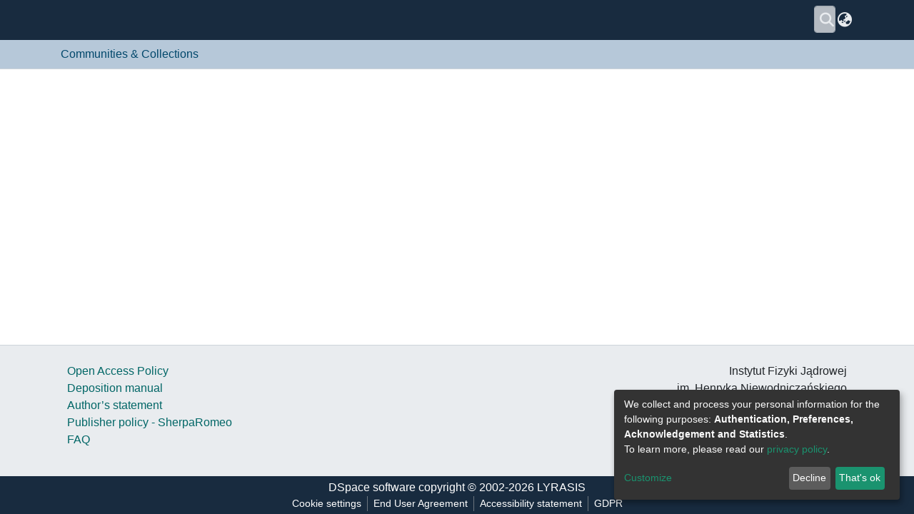

--- FILE ---
content_type: image/svg+xml
request_url: https://rifj.ifj.edu.pl/assets/images/dspace-logo-header.svg
body_size: 16936
content:
<?xml version="1.0" standalone="no"?>
<!DOCTYPE svg PUBLIC "-//W3C//DTD SVG 20010904//EN"
 "http://www.w3.org/TR/2001/REC-SVG-20010904/DTD/svg10.dtd">
<svg version="1.0" xmlns="http://www.w3.org/2000/svg"
 width="1147.000000pt" height="253.000000pt" viewBox="0 0 1147.000000 253.000000"
 preserveAspectRatio="xMidYMid meet">
<metadata>
Created by potrace 1.16, written by Peter Selinger 2001-2019
</metadata>
<g transform="translate(0.000000,253.000000) scale(0.100000,-0.100000)"
fill="#FFFFFF" stroke="none">
<path d="M1402 2509 c-70 -12 -118 -37 -185 -99 -38 -34 -68 -74 -89 -118 -31
-63 -33 -73 -36 -198 -4 -146 -3 -144 -77 -144 -25 0 -34 7 -49 35 -48 89
-166 161 -280 172 -205 19 -374 -124 -400 -337 -7 -55 -7 -55 -63 -85 -73 -38
-166 -124 -192 -179 -67 -137 15 -274 231 -387 l78 -40 0 -335 0 -334 300 0
300 0 0 261 0 262 53 -7 c28 -3 62 -6 75 -6 l22 0 0 -250 0 -250 290 0 290 0
0 250 0 250 33 0 c53 0 58 9 37 70 -11 30 -19 72 -20 93 0 33 -3 37 -25 37
l-25 0 0 341 0 341 83 -7 c672 -56 1069 -256 867 -438 -35 -33 -139 -93 -144
-85 -2 2 -12 19 -24 38 -124 206 -421 238 -583 62 -179 -193 -103 -507 144
-597 73 -27 183 -25 262 5 114 44 225 187 225 290 0 26 8 33 68 64 143 76 222
174 222 276 0 75 -26 125 -97 191 -150 138 -472 249 -859 294 -71 8 -137 15
-146 15 -26 0 -23 65 5 120 46 92 144 127 319 116 125 -9 226 -27 362 -65 61
-17 111 -29 112 -28 1 1 4 43 7 93 l6 92 -77 35 c-187 86 -445 161 -627 182
-140 16 -308 18 -393 4z m-312 -1004 l0 -335 -29 0 c-15 0 -49 3 -75 6 l-46 7
0 138 c0 77 -3 139 -6 139 -3 0 -26 -14 -51 -32 -138 -94 -348 -89 -481 12
-29 22 -55 40 -57 40 -3 0 -5 -34 -5 -75 0 -41 -3 -75 -7 -75 -10 1 -73 40
-104 65 -98 80 -90 163 22 239 l52 35 24 -49 c33 -66 119 -143 191 -171 42
-16 78 -22 140 -22 75 0 89 3 157 37 123 61 192 162 202 300 l6 76 33 0 34 0
0 -335z"/>
<path d="M4031 2133 c-50 -26 -76 -66 -76 -118 0 -62 28 -95 105 -123 35 -12
70 -28 77 -34 20 -16 15 -55 -9 -72 -30 -21 -53 -20 -104 6 -42 21 -44 21 -64
3 -30 -27 -24 -49 21 -74 52 -30 144 -32 191 -4 45 26 70 77 65 131 -6 57 -34
85 -118 117 -79 31 -97 56 -63 89 20 21 57 20 101 -1 35 -16 36 -16 54 6 26
32 24 44 -11 65 -46 27 -128 31 -169 9z"/>
<path d="M9941 2135 c-89 -28 -144 -110 -144 -215 0 -138 84 -222 223 -222
140 0 220 82 220 224 0 78 -24 134 -75 175 -61 50 -141 64 -224 38z m155 -90
c53 -35 70 -135 34 -204 -33 -66 -122 -87 -186 -44 -51 33 -70 136 -36 203 32
66 124 88 188 45z"/>
<path d="M3340 1920 l0 -220 45 0 45 0 0 220 0 220 -45 0 -45 0 0 -220z"/>
<path d="M3520 1920 l0 -220 40 0 39 0 3 139 3 138 108 -138 c102 -130 111
-139 143 -139 l34 0 0 220 0 220 -40 0 -39 0 -3 -140 -3 -140 -109 140 c-102
130 -112 140 -143 140 l-33 0 0 -220z"/>
<path d="M4250 2105 l0 -35 70 0 70 0 0 -185 0 -185 45 0 45 0 0 185 0 185 64
0 c57 0 65 2 68 20 2 15 25 -16 76 -100 l72 -121 0 -85 0 -84 45 0 45 0 0 84
0 85 73 121 c50 84 73 115 75 100 3 -18 11 -20 68 -20 l64 0 0 -185 0 -185 50
0 50 0 0 185 0 185 65 0 65 0 0 35 0 35 -227 -2 -226 -3 -51 -92 -50 -92 -52
92 -51 92 -227 3 -226 2 0 -35z"/>
<path d="M5392 1978 c4 -179 11 -208 67 -247 60 -43 174 -45 229 -4 63 47 67
60 70 244 l3 169 -45 0 -46 0 0 -145 c0 -168 -9 -199 -63 -213 -44 -12 -77 -1
-101 32 -19 24 -21 44 -24 177 l-3 149 -46 0 -45 0 4 -162z"/>
<path d="M5800 2105 l0 -35 65 0 65 0 0 -185 0 -185 45 0 45 0 0 185 0 185 65
0 65 0 0 35 0 35 -175 0 -175 0 0 -35z"/>
<path d="M6310 1920 l0 -220 45 0 45 0 0 90 0 90 80 0 80 0 0 35 0 35 -80 0
-80 0 0 60 0 60 95 0 95 0 0 35 0 35 -140 0 -140 0 0 -220z"/>
<path d="M6650 1920 l0 -220 45 0 45 0 0 220 0 220 -45 0 -45 0 0 -220z"/>
<path d="M6820 2105 l0 -34 104 -3 105 -3 -110 -154 c-76 -109 -109 -163 -109
-183 l0 -28 170 0 170 0 0 35 0 34 -110 3 -111 3 110 155 c75 106 111 164 111
183 l0 27 -165 0 -165 0 0 -35z"/>
<path d="M7160 2134 c0 -3 34 -62 75 -131 l75 -127 0 -88 0 -88 50 0 50 0 0
88 0 88 75 127 c41 69 75 128 75 131 0 4 -22 6 -48 6 l-49 0 -49 -90 c-26 -49
-51 -90 -54 -90 -3 0 -28 41 -54 90 l-49 90 -49 0 c-26 0 -48 -2 -48 -6z"/>
<path d="M7600 1920 l0 -220 45 0 45 0 0 95 c0 88 1 95 20 95 13 0 43 -31 91
-95 l71 -95 55 0 c43 0 53 3 46 13 -6 6 -42 55 -81 109 -39 53 -75 99 -81 103
-7 3 22 46 69 104 44 54 80 101 80 104 0 4 -22 7 -49 7 l-49 0 -72 -90 c-39
-49 -78 -90 -86 -90 -11 0 -14 19 -14 90 l0 90 -45 0 -45 0 0 -220z"/>
<path d="M8020 1920 l0 -220 45 0 45 0 0 220 0 220 -45 0 -45 0 0 -220z"/>
<path d="M8410 1975 c0 -152 -2 -167 -20 -185 -13 -13 -33 -20 -60 -20 -39 0
-40 -1 -40 -35 0 -33 2 -35 33 -36 92 -3 124 10 157 64 18 28 20 51 20 205 l0
172 -45 0 -45 0 0 -165z"/>
<path d="M8627 1973 c-36 -93 -75 -192 -87 -221 l-20 -53 47 3 c48 3 48 3 68
55 l20 53 86 0 86 0 12 -42 c7 -24 17 -48 23 -55 6 -8 4 -20 -8 -38 -13 -21
-15 -31 -6 -50 10 -22 18 -25 61 -25 27 0 52 4 55 9 11 18 -6 41 -31 41 -30 0
-28 29 3 45 21 10 19 16 -64 228 l-85 217 -47 0 -47 0 -66 -167z"/>
<path d="M8990 1920 l0 -220 109 0 c117 0 158 9 209 47 98 73 103 253 10 340
-44 42 -90 53 -213 53 l-115 0 0 -220z m225 136 c48 -20 75 -68 75 -134 0 -98
-42 -141 -147 -150 l-63 -5 0 152 0 151 50 0 c28 0 66 -6 85 -14z"/>
<path d="M9440 1920 l0 -220 45 0 45 0 0 85 c0 83 1 85 23 85 19 0 36 -18 81
-85 l56 -85 50 0 c28 0 50 3 50 8 -1 4 -28 45 -60 92 l-60 85 26 19 c50 37 69
113 42 171 -21 47 -74 65 -193 65 l-105 0 0 -220z m198 134 c28 -19 29 -67 2
-94 -14 -14 -33 -20 -65 -20 l-45 0 0 65 0 65 43 0 c23 0 53 -7 65 -16z"/>
<path d="M10260 2133 c0 -4 27 -95 60 -202 34 -108 63 -204 66 -213 4 -14 16
-18 48 -18 l43 0 48 153 48 152 49 -152 49 -153 42 0 42 0 64 208 c35 114 66
213 68 220 3 8 -9 12 -41 12 -55 0 -53 2 -96 -150 -18 -63 -35 -119 -38 -125
-3 -5 -27 53 -52 130 l-45 140 -39 0 -39 0 -47 -140 c-25 -76 -49 -135 -52
-130 -3 6 -23 70 -43 143 l-38 132 -48 0 c-27 0 -49 -3 -49 -7z"/>
<path d="M10930 1920 l0 -220 140 0 140 0 0 35 0 35 -95 0 -95 0 0 60 0 60 75
0 75 0 0 35 0 35 -75 0 -75 0 0 55 0 55 95 0 95 0 0 35 0 35 -140 0 -140 0 0
-220z"/>
<path d="M11360 1975 c0 -152 -2 -167 -20 -185 -13 -13 -33 -20 -60 -20 -39 0
-40 -1 -40 -35 0 -33 2 -35 33 -36 61 -2 92 3 119 19 50 29 58 63 58 251 l0
171 -45 0 -45 0 0 -165z"/>
<path d="M7241 1470 c-104 -25 -143 -180 -65 -261 70 -73 204 -56 249 31 22
42 19 128 -5 167 -32 53 -109 80 -179 63z m84 -60 c38 -15 60 -73 46 -122 -21
-68 -86 -89 -138 -44 -24 21 -28 32 -28 76 0 44 4 55 28 76 31 26 52 29 92 14z"/>
<path d="M8325 1471 c-79 -19 -115 -66 -115 -151 0 -85 41 -139 117 -155 39
-8 105 9 126 33 16 18 16 20 -2 36 -18 17 -22 17 -43 2 -50 -35 -110 -11 -129
53 -9 32 -8 44 6 74 22 48 63 64 115 47 32 -11 42 -11 55 0 21 17 19 27 -7 44
-30 18 -85 26 -123 17z"/>
<path d="M9415 1473 c-51 -13 -82 -68 -65 -118 9 -26 22 -37 71 -58 44 -19 60
-31 57 -43 -6 -31 -33 -39 -78 -24 -36 12 -43 12 -57 -3 -22 -22 -4 -43 50
-58 80 -21 147 19 147 89 0 50 -14 67 -75 92 -40 16 -55 28 -55 41 0 27 26 34
68 19 32 -11 37 -11 49 6 18 25 17 30 -14 42 -39 16 -75 21 -98 15z"/>
<path d="M10323 1470 c-75 -17 -113 -69 -113 -152 0 -55 28 -108 70 -133 40
-23 121 -26 168 -6 31 13 32 15 32 77 l0 64 -56 0 c-52 0 -55 -1 -52 -22 2
-15 11 -24 26 -26 36 -5 26 -46 -12 -50 -69 -8 -109 28 -108 97 1 80 48 112
132 90 44 -11 53 -11 60 1 14 22 12 26 -12 42 -30 19 -94 28 -135 18z"/>
<path d="M10625 1471 c-78 -19 -115 -66 -115 -149 0 -101 54 -157 152 -157 96
0 151 56 151 155 0 65 -15 97 -64 131 -29 21 -83 29 -124 20z m92 -75 c24 -21
28 -32 28 -76 0 -44 -4 -55 -28 -76 -52 -45 -117 -24 -138 44 -28 96 66 170
138 108z"/>
<path d="M3320 1320 l0 -150 35 0 35 0 0 150 0 150 -35 0 -35 0 0 -150z"/>
<path d="M3440 1320 l0 -150 30 0 29 0 3 93 3 92 40 -75 c55 -103 71 -104 122
-8 l38 73 3 -87 3 -88 29 0 30 0 0 150 0 150 -32 0 c-31 0 -36 -5 -70 -73 -63
-121 -56 -120 -111 -17 -47 86 -50 90 -83 90 l-34 0 0 -150z"/>
<path d="M4000 1320 l0 -150 30 0 30 0 0 65 0 65 65 0 65 0 0 -65 0 -65 35 0
35 0 0 150 0 150 -35 0 -35 0 0 -65 0 -65 -65 0 -65 0 0 65 0 65 -30 0 -30 0
0 -150z"/>
<path d="M4310 1320 l0 -150 95 0 c95 0 95 0 95 25 0 24 -2 25 -65 25 l-65 0
0 35 0 35 50 0 c49 0 50 1 50 30 0 29 -1 30 -50 30 l-50 0 0 35 0 35 65 0 c63
0 65 1 65 25 0 25 0 25 -95 25 l-95 0 0 -150z"/>
<path d="M4540 1320 l0 -150 30 0 29 0 3 92 3 91 70 -91 c58 -75 75 -91 98
-92 l27 0 0 150 0 150 -30 0 -29 0 -3 -91 -3 -91 -70 91 c-58 75 -75 90 -97
91 l-28 0 0 -150z"/>
<path d="M4850 1320 l0 -150 35 0 35 0 0 55 c0 40 4 55 14 55 7 0 30 -25 50
-55 32 -49 40 -55 71 -55 19 0 35 3 35 8 -1 4 -18 31 -39 61 l-38 55 24 20
c13 12 26 37 30 58 5 32 1 41 -25 68 -29 28 -35 30 -111 30 l-81 0 0 -150z"/>
<path d="M5090 1465 c0 -2 25 -45 55 -95 49 -81 55 -97 55 -145 0 -54 0 -55
30 -55 30 0 30 1 30 54 0 47 7 65 55 147 l55 94 -31 3 c-38 4 -50 -6 -79 -68
-13 -27 -26 -50 -29 -50 -3 0 -21 27 -39 60 -30 55 -35 60 -67 60 -19 0 -35
-2 -35 -5z"/>
<path d="M5390 1320 l0 -150 35 0 35 0 0 65 c0 36 4 65 9 65 4 0 30 -29 57
-65 l49 -65 71 0 71 0 9 33 c9 31 12 32 67 35 57 3 58 3 72 -32 13 -31 20 -36
49 -36 l34 0 -58 148 -58 147 -35 3 -35 3 -52 -133 c-28 -73 -55 -137 -59
-141 -5 -5 -32 24 -61 63 -46 62 -51 72 -39 88 8 9 31 38 51 63 21 25 38 48
38 52 0 4 -16 7 -34 7 -30 0 -41 -8 -82 -57 -25 -32 -50 -59 -55 -61 -5 -2 -9
24 -9 57 l0 61 -35 0 -35 0 0 -150z"/>
<path d="M6050 1320 l0 -150 25 0 c24 0 24 1 27 95 l3 96 74 -96 c63 -81 78
-95 102 -95 l29 0 0 150 0 150 -30 0 -30 0 0 -97 0 -96 -76 96 c-58 75 -81 97
-100 97 l-24 0 0 -150z"/>
<path d="M6360 1320 l0 -150 35 0 35 0 0 150 0 150 -35 0 -35 0 0 -150z"/>
<path d="M6490 1320 l0 -150 95 0 c95 0 95 0 95 25 0 24 -2 25 -65 25 l-65 0
0 35 0 35 50 0 c49 0 50 1 50 30 0 29 -1 30 -50 30 l-50 0 0 35 0 35 65 0 c63
0 65 1 65 25 0 25 0 25 -95 25 l-95 0 0 -150z"/>
<path d="M6704 1428 c7 -24 28 -91 46 -150 33 -107 34 -108 65 -108 31 0 32 2
60 91 16 50 32 92 35 94 3 2 18 -39 34 -91 29 -93 30 -94 61 -94 31 0 32 0 65
108 18 59 39 126 46 150 l13 43 -36 -3 -36 -3 -27 -95 -27 -95 -32 98 c-31 91
-34 97 -60 97 -26 0 -29 -6 -56 -90 -16 -49 -31 -90 -34 -90 -3 0 -17 39 -31
88 l-25 87 -37 3 -37 3 13 -43z"/>
<path d="M7480 1320 l0 -150 83 0 c97 0 141 18 169 71 39 73 10 182 -58 214
-20 10 -61 15 -113 15 l-81 0 0 -150z m153 88 c35 -18 46 -40 47 -89 0 -66
-22 -90 -88 -97 l-52 -5 0 102 0 101 36 0 c19 0 45 -5 57 -12z"/>
<path d="M7780 1320 l0 -150 30 0 30 0 0 97 0 96 76 -96 c65 -83 80 -97 105
-97 l29 0 0 150 0 150 -30 0 -29 0 -3 -95 -3 -94 -74 94 c-62 81 -78 95 -102
95 l-29 0 0 -150z"/>
<path d="M8100 1320 l0 -150 35 0 35 0 0 150 0 150 -35 0 -35 0 0 -150z"/>
<path d="M8490 1445 c0 -23 3 -24 71 -27 l70 -3 -75 -106 c-42 -59 -76 -114
-76 -123 0 -14 19 -16 155 -16 l155 0 15 36 c14 35 15 35 72 32 55 -3 58 -4
67 -35 8 -29 13 -33 42 -33 19 0 34 3 34 7 0 4 -25 72 -56 150 l-56 144 -36
-3 -35 -3 -56 -145 c-34 -88 -57 -136 -59 -123 -3 20 -10 22 -77 25 l-73 3 74
102 c41 57 74 112 74 123 0 19 -7 20 -115 20 l-115 0 0 -25z"/>
<path d="M9040 1320 l0 -150 30 0 30 0 0 97 0 96 76 -96 c58 -75 81 -97 100
-97 l24 0 0 150 0 150 -25 0 c-24 0 -24 -1 -27 -95 l-3 -96 -74 96 c-63 81
-78 95 -102 95 l-29 0 0 -150z"/>
<path d="M9580 1320 l0 -150 30 0 30 0 0 66 c0 80 7 80 75 -4 45 -57 52 -62
88 -62 30 0 37 3 30 13 -42 52 -103 141 -103 149 0 5 23 36 50 69 28 33 50 62
50 65 0 2 -17 4 -37 4 -34 0 -43 -6 -86 -60 -26 -33 -52 -60 -57 -60 -6 0 -10
27 -10 60 l0 60 -30 0 -30 0 0 -150z"/>
<path d="M9870 1320 l0 -150 30 0 30 0 0 150 0 150 -30 0 -30 0 0 -150z"/>
<path d="M9990 1320 l0 -150 100 0 100 0 0 25 c0 24 -2 25 -65 25 l-65 0 0 35
0 35 50 0 c49 0 50 1 50 30 0 29 -1 30 -50 30 l-50 0 0 35 0 35 65 0 c63 0 65
1 65 25 l0 25 -100 0 -100 0 0 -150z"/>
<path d="M3330 730 l0 -210 40 0 40 0 0 70 0 70 38 0 c109 1 172 45 179 127
11 108 -49 152 -204 153 l-93 0 0 -210z m188 124 c22 -15 30 -66 14 -90 -13
-19 -50 -34 -86 -34 l-36 0 0 70 0 70 43 0 c23 0 53 -7 65 -16z"/>
<path d="M3775 923 c-78 -41 -114 -104 -115 -199 0 -82 30 -139 94 -179 41
-25 58 -29 115 -29 131 1 203 69 209 199 5 101 -29 164 -110 206 -47 24 -150
25 -193 2z m182 -97 c58 -63 44 -185 -27 -221 -60 -31 -137 -10 -165 45 -20
39 -20 129 1 159 50 70 135 78 191 17z"/>
<path d="M4130 730 l0 -210 130 0 130 0 0 35 0 35 -85 0 -85 0 0 175 0 175
-45 0 -45 0 0 -210z"/>
<path d="M4485 931 c-47 -21 -79 -84 -69 -137 8 -44 43 -78 96 -93 24 -7 53
-19 66 -27 25 -17 29 -55 7 -74 -17 -14 -75 -9 -123 11 -31 13 -35 12 -48 -6
-8 -11 -13 -26 -12 -35 5 -24 78 -54 133 -54 93 0 145 49 145 137 0 60 -20 81
-105 116 -56 22 -71 33 -73 51 -7 45 47 63 102 35 39 -20 43 -19 61 15 15 28
14 30 -11 47 -30 19 -137 28 -169 14z"/>
<path d="M4740 730 l0 -210 40 0 40 0 0 90 c0 82 2 90 19 90 12 0 43 -32 88
-90 l68 -90 48 0 c26 0 47 3 47 8 -1 4 -36 54 -79 112 l-78 104 74 90 c40 50
73 94 73 99 0 4 -21 7 -47 5 -46 -3 -49 -5 -112 -83 -35 -44 -73 -81 -83 -83
-16 -3 -18 5 -18 82 l0 86 -40 0 -40 0 0 -210z"/>
<path d="M5140 730 l0 -210 45 0 45 0 0 210 0 210 -45 0 -45 0 0 -210z"/>
<path d="M5310 730 l0 -210 135 0 135 0 0 35 0 35 -90 0 -90 0 0 55 0 55 70 0
70 0 0 30 0 30 -70 0 -70 0 0 55 0 55 90 0 90 0 0 35 0 35 -135 0 -135 0 0
-210z"/>
<path d="M5720 781 c0 -180 -4 -191 -69 -191 -35 0 -39 -3 -45 -32 -3 -17 -4
-34 -1 -37 13 -12 112 -4 141 12 52 27 64 74 64 252 l0 155 -45 0 -45 0 0
-159z"/>
<path d="M6050 778 c-35 -90 -72 -185 -82 -211 l-18 -48 46 3 c45 3 47 4 63
48 l17 45 80 3 80 3 21 -51 c21 -48 23 -50 62 -50 23 0 41 3 41 8 0 4 -35 97
-79 207 l-78 200 -45 3 -44 3 -64 -163z"/>
<path d="M6400 730 l0 -210 40 0 40 0 0 90 c0 82 2 90 19 90 13 0 45 -33 91
-90 l71 -91 91 3 90 3 17 45 17 45 80 3 80 3 21 -51 c21 -48 23 -50 62 -50 23
0 41 4 41 8 0 4 -35 98 -79 207 l-78 200 -46 3 c-43 3 -46 2 -56 -30 -6 -18
-42 -110 -79 -205 l-68 -172 -77 103 c-42 57 -77 106 -77 110 0 4 30 44 67 89
37 45 71 88 76 95 7 9 -2 12 -42 12 l-51 0 -66 -85 c-41 -52 -74 -85 -86 -85
-16 0 -18 9 -18 85 l0 85 -40 0 -40 0 0 -210z"/>
<path d="M7200 731 l0 -211 108 0 c122 0 170 16 214 68 83 99 54 268 -57 326
-32 17 -63 22 -152 24 l-113 4 0 -211z m205 125 c92 -39 102 -198 16 -249 -18
-11 -50 -17 -85 -17 l-56 0 0 140 0 140 45 0 c25 0 61 -6 80 -14z"/>
<path d="M7620 730 l0 -210 135 0 135 0 0 35 0 35 -90 0 -90 0 0 55 0 55 70 0
70 0 0 30 0 30 -70 0 -70 0 0 55 0 55 90 0 90 0 0 35 0 35 -135 0 -135 0 0
-210z"/>
<path d="M7950 731 l0 -211 35 0 35 0 1 138 c0 94 3 132 10 122 5 -8 33 -58
62 -110 48 -87 54 -95 82 -95 28 0 34 8 87 105 l58 105 0 -132 0 -133 40 0 40
0 0 210 0 210 -40 0 c-46 0 -46 1 -132 -166 l-53 -102 -70 132 -70 131 -42 3
-43 3 0 -210z"/>
<path d="M8480 730 l0 -210 45 0 45 0 0 210 0 210 -45 0 -45 0 0 -210z"/>
<path d="M8660 730 l0 -210 45 0 45 0 0 210 0 210 -45 0 -45 0 0 -210z"/>
<path d="M8940 730 l0 -210 40 0 39 0 3 131 3 131 103 -131 c97 -123 105 -131
138 -131 l34 0 0 210 0 210 -40 0 -39 0 -3 -134 -3 -133 -104 133 c-97 124
-107 134 -138 134 l-33 0 0 -210z"/>
<path d="M9414 739 c-43 -111 -81 -206 -83 -211 -1 -5 19 -8 45 -6 48 3 48 3
63 51 l15 47 82 0 82 0 13 -37 c6 -21 16 -44 22 -50 10 -14 87 -18 87 -5 0 4
-36 97 -79 207 l-79 200 -44 3 -44 3 -80 -202z"/>
<path d="M9760 781 c0 -147 2 -160 23 -191 65 -97 220 -102 289 -9 29 39 37
91 38 232 l0 127 -44 0 -45 0 -3 -151 -3 -151 -28 -24 c-36 -31 -78 -31 -114
0 l-28 24 -3 151 -3 151 -40 0 -39 0 0 -159z"/>
<path d="M10180 730 l0 -210 40 0 40 0 0 90 c0 83 2 90 19 90 13 0 43 -31 88
-90 l68 -89 48 -1 c26 0 47 3 47 7 0 3 -35 54 -78 112 l-78 106 73 89 c40 48
73 92 73 97 0 5 -20 9 -45 9 -44 0 -45 -1 -112 -85 -90 -112 -103 -112 -103 0
l0 85 -40 0 -40 0 0 -210z"/>
<path d="M1828 595 c-3 -250 -3 -255 -26 -277 -20 -21 -32 -23 -113 -23 l-90
0 3 -134 3 -135 30 -9 c17 -6 113 -11 215 -11 165 -1 194 1 265 22 157 46 258
122 299 228 17 43 20 83 24 322 2 149 1 272 -4 272 -4 0 -21 -11 -38 -24 -156
-118 -352 -123 -515 -11 l-50 35 -3 -255z"/>
</g>
</svg>
<!--
<svg xmlns="http://www.w3.org/2000/svg" xmlns:xlink="http://www.w3.org/1999/xlink" xmlns:xodm="http://www.corel.com/coreldraw/odm/2003" xml:space="preserve" version="1.1" style="shape-rendering:geometricPrecision; text-rendering:geometricPrecision; image-rendering:optimizeQuality; fill-rule:evenodd; clip-rule:evenodd" viewBox="1064.32 1034.78 17871.37 3930.44">
 <defs>
  <style type="text/css">
   <![CDATA[
    .fil0 {fill:none}
    .fil2 {fill:#00476B}
    .fil1 {fill:#00476B;fill-rule:nonzero}
   ]]>
  </style>
 </defs>
 <g id="Warstwa_x0020_1">
  <metadata id="CorelCorpID_0Corel-Layer"/>
  <rect class="fil0" width="20000" height="6000"/>
  <g id="_1134314432">
   <g>
    <path class="fil1" d="M6394.68 2305.98l-126.57 0 0 -677.84 126.57 0 0 677.84zm218.45 -677.84c5.62,0 10.31,0.15 14.06,0.62 3.75,0.47 7.19,1.41 10.16,2.82 2.97,1.4 5.78,3.43 8.59,6.09 2.81,2.66 5.94,6.25 9.38,10.63l355.79 453.3c-1.25,-10.94 -2.03,-21.72 -2.5,-32.19 -0.47,-10.47 -0.78,-20.16 -0.78,-29.22l0 -412.05 111.1 0 0 677.84 -65.16 0c-10,0 -18.28,-1.56 -24.84,-4.69 -6.57,-3.12 -12.97,-8.75 -19.22,-16.87l-354.39 -451.43c0.93,10 1.72,19.85 2.18,29.69 0.47,9.84 0.63,18.91 0.63,27.03l0 416.27 -111.1 0 0 -677.84 66.1 0zm1005.98 123.75c-3.44,6.88 -7.35,11.72 -11.88,14.54 -4.53,2.81 -10,4.21 -16.25,4.21 -6.25,0 -13.28,-2.5 -21.09,-7.34 -7.82,-4.84 -17.04,-10.16 -27.66,-16.09 -10.63,-5.94 -22.97,-11.41 -37.19,-16.25 -14.22,-4.85 -31.1,-7.19 -50.47,-7.19 -17.5,0 -32.66,2.03 -45.63,6.25 -12.97,4.22 -23.91,10.15 -32.81,17.65 -8.91,7.51 -15.63,16.41 -20,26.88 -4.38,10.47 -6.57,22.03 -6.57,34.53 0,15.79 4.54,29.07 13.44,39.69 8.91,10.63 20.63,19.69 35.32,27.19 14.68,7.5 31.4,14.22 50.15,20.16 18.76,5.94 37.98,12.34 57.51,19.06 19.53,6.56 38.59,14.38 57.34,23.28 18.75,8.91 35.47,20.16 50.16,33.76 14.69,13.59 26.57,30.31 35.47,49.84 8.91,19.69 13.28,43.6 13.28,71.72 0,30.63 -5.15,59.22 -15.62,85.94 -10.47,26.72 -25.78,50.01 -45.94,69.85 -20.16,19.85 -44.85,35.47 -73.91,46.88 -29.06,11.41 -62.35,17.03 -99.85,17.03 -21.56,0 -42.81,-2.19 -63.75,-6.41 -20.94,-4.22 -40.94,-10.15 -60.16,-17.97 -19.22,-7.81 -37.19,-17.18 -53.91,-28.12 -16.72,-10.94 -31.72,-23.13 -44.84,-36.57l36.56 -60.47c3.44,-4.37 7.66,-7.97 12.5,-10.94 4.84,-2.96 10.16,-4.53 16.09,-4.53 7.82,0 16.26,3.28 25.32,9.69 9.06,6.41 19.84,13.44 32.19,21.25 12.34,7.81 26.87,15 43.59,21.41 16.72,6.41 36.72,9.53 60.16,9.53 35.94,0 63.75,-8.59 83.44,-25.63 19.69,-17.03 29.54,-41.4 29.54,-73.28 0,-17.81 -4.38,-32.34 -13.29,-43.6 -8.9,-11.25 -20.78,-20.78 -35.47,-28.43 -14.69,-7.66 -31.4,-14.07 -50.16,-19.38 -18.75,-5.31 -37.81,-11.09 -57.19,-17.34 -19.37,-6.25 -38.43,-13.75 -57.19,-22.51 -18.75,-8.75 -35.47,-20.15 -50.15,-34.22 -14.69,-14.06 -26.41,-31.72 -35.32,-52.81 -8.9,-21.09 -13.44,-47.03 -13.44,-77.97 0,-24.69 5,-48.75 14.85,-72.19 9.84,-23.44 24.22,-44.22 43.13,-62.35 18.9,-18.12 42.03,-32.66 69.53,-43.59 27.5,-10.94 58.91,-16.41 94.22,-16.41 40,0 76.88,6.25 110.63,18.91 33.75,12.5 62.5,30.15 86.26,52.81l-30.94 59.53zm617.37 -124.69l0 104.07 -203.92 0 0 574.24 -126.1 0 0 -574.24 -204.85 0 0 -104.07 534.87 0zm381.58 415.33l0 263.45 -126.1 0 0 -263.45 -247.04 -414.39 111.1 0c10.94,0 19.69,2.65 26.09,7.97 6.41,5.31 11.72,12.03 16.1,20.15l124.22 226.42c7.19,13.44 13.44,26.1 18.75,38.13 5.31,12.03 10.16,23.9 14.53,35.47 4.07,-11.88 8.75,-23.91 13.91,-35.94 5.16,-12.03 11.25,-24.53 18.44,-37.66l123.28 -226.42c3.44,-6.87 8.6,-13.28 15.47,-19.21 6.88,-5.94 15.63,-8.91 26.26,-8.91l111.56 0 -246.57 414.39zm789.88 -415.33l0 104.07 -203.92 0 0 574.24 -126.1 0 0 -574.24 -204.85 0 0 -104.07 534.87 0zm352.98 576.59c24.38,0 46.26,-4.06 65.48,-12.19 19.22,-8.13 35.47,-19.53 48.75,-34.22 13.28,-14.69 23.44,-32.5 30.47,-53.28 7.03,-20.94 10.47,-44.38 10.47,-70.32l0 -405.64 126.1 0 0 405.95c0,40.32 -6.41,77.51 -19.38,111.73 -12.97,34.22 -31.72,63.75 -56.1,88.59 -24.37,24.85 -53.9,44.23 -88.59,58.13 -34.69,13.91 -73.76,20.94 -117.2,20.94 -43.43,0 -82.5,-7.03 -117.19,-20.94 -34.69,-13.9 -64.06,-33.28 -88.28,-58.13 -24.22,-24.84 -42.82,-54.37 -55.79,-88.59 -12.97,-34.22 -19.53,-71.41 -19.53,-111.73l0 -405.95 126.1 0 0 405.17c0,25.94 3.59,49.38 10.63,70.32 7.03,20.78 17.03,38.75 30.15,53.59 13.13,14.85 29.38,26.25 48.6,34.38 19.22,8.13 40.94,12.19 65.31,12.19zm887.39 -576.59l0 104.07 -203.92 0 0 574.24 -126.1 0 0 -574.24 -204.85 0 0 -104.07 534.87 0zm688.63 0l0 100.32 -300.48 0 0 200.63 253.6 0 0 101.26 -253.6 0 0 276.1 -127.04 0 0 -678.31 427.52 0zm240.95 678.78l-126.57 0 0 -677.84 126.57 0 0 677.84zm636.59 -677.84l0 46.41c0,14.37 -4.06,27.5 -12.19,39.37l-347.83 490.81 351.58 0 0 101.25 -515.18 0 0 -49.69c0,-6.25 1.1,-12.34 3.29,-18.13 2.18,-5.78 5,-11.09 8.43,-16.09l348.77 -493.61 -338.45 0 0 -100.32 501.58 0zm395.64 414.39l0 263.45 -126.1 0 0 -263.45 -247.04 -414.39 111.1 0c10.94,0 19.69,2.65 26.09,7.97 6.41,5.31 11.72,12.03 16.1,20.15l124.22 226.42c7.19,13.44 13.44,26.1 18.75,38.13 5.31,12.03 10.16,23.9 14.53,35.47 4.07,-11.88 8.75,-23.91 13.91,-35.94 5.16,-12.03 11.25,-24.53 18.44,-37.66l123.28 -226.42c3.44,-6.87 8.6,-13.28 15.47,-19.21 6.88,-5.94 15.63,-8.91 26.26,-8.91l111.56 0 -246.57 414.39zm442.52 -130.32l29.53 0c11.88,0 21.72,-1.72 29.53,-5 7.82,-3.28 14.54,-8.43 20.16,-15.62l187.04 -236.73c7.81,-10 16.09,-17.03 24.69,-20.94 8.59,-3.91 19.37,-5.78 32.5,-5.78l108.75 0 -228.29 281.73c-7.18,8.75 -14.06,16.09 -20.62,22.03 -6.57,5.94 -13.6,10.78 -21.1,14.53 10.32,3.75 19.69,9.07 27.97,15.94 8.28,6.88 16.25,15.63 24.07,26.25l235.32 317.36 -111.57 0c-15,0 -26.09,-2.19 -33.44,-6.41 -7.34,-4.22 -13.59,-10.31 -18.59,-18.43l-191.73 -250.33c-6.25,-8.12 -13.28,-14.06 -21.09,-17.65 -7.82,-3.6 -18.91,-5.32 -33.29,-5.32l-39.84 0 0 298.14 -126.1 0 0 -678.78 126.1 0 0 285.01zm666.12 393.77l-126.57 0 0 -677.84 126.57 0 0 677.84zm606.12 -240.95c0,38.13 -4.68,72.51 -14.06,103.13 -9.37,30.63 -23.28,56.72 -41.88,78.29 -18.59,21.56 -41.87,38.12 -69.69,49.69 -27.81,11.56 -60.15,17.34 -97.03,17.34 -16.88,0 -33.44,-1.09 -49.69,-3.12 -16.25,-2.04 -33.28,-5.16 -51.1,-9.54l6.57 -75c0.62,-6.87 3.28,-12.5 7.81,-16.72 4.53,-4.22 11.09,-6.25 19.84,-6.25 5.32,0 12.35,1.09 20.94,3.28 8.6,2.19 19.38,3.28 32.5,3.28 17.82,0 33.6,-2.65 47.35,-7.81 13.75,-5.16 25.31,-13.28 34.53,-24.53 9.22,-11.25 16.1,-25.94 20.78,-43.91 4.69,-17.97 7.04,-39.69 7.04,-65.32l0 -439.7 126.09 0 0 436.89zm702.21 329.08c5.63,0 9.22,2.5 10.78,7.5l17.82 42.66c-10.31,6.87 -23.13,12.5 -38.6,17.03 -15.47,4.53 -31.87,6.87 -49.06,6.87 -30.63,0 -54.22,-6.4 -70.79,-19.22 -16.56,-12.81 -24.84,-29.37 -24.84,-49.68 0,-17.35 5.78,-33.91 17.19,-49.85 11.4,-15.94 27.65,-30.31 48.91,-43.13l-2.82 0c-10.94,0 -19.84,-2.65 -26.87,-8.28 -7.03,-5.47 -12.19,-12.19 -15.32,-20.31l-50.62 -138.6 -280.8 0 -50.62 138.6c-2.5,7.19 -7.35,13.75 -14.69,19.69 -7.35,5.93 -16.41,8.9 -27.03,8.9l-97.98 0 266.26 -677.68 128.92 0 266.26 677.68 -24.85 0c-6.25,3.44 -12.34,7.35 -18.28,11.72 -5.94,4.38 -11.25,9.38 -15.94,14.85 -4.69,5.47 -8.44,11.25 -11.25,17.65 -2.81,6.25 -4.22,12.82 -4.22,19.69 0,9.38 2.97,16.72 8.91,22.19 5.94,5.47 14.22,8.28 24.84,8.28 5.94,0 10.79,-0.31 14.54,-0.94 3.75,-0.62 6.87,-1.4 9.22,-2.34 2.34,-0.94 4.37,-1.72 6.09,-2.34 1.72,-0.63 3.28,-0.94 4.84,-0.94zm-432.67 -343.61l216.1 0 -82.5 -225.48c-3.75,-10 -7.82,-21.87 -12.35,-35.47 -4.53,-13.59 -9.06,-28.28 -13.43,-44.22 -4.38,15.94 -8.75,30.78 -13.13,44.53 -4.38,13.75 -8.44,25.79 -12.19,36.1l-82.5 224.54zm1110.51 -83.44c0,49.69 -8.28,95.32 -24.84,136.88 -16.57,41.56 -39.85,77.35 -69.85,107.35 -30,30 -66.1,53.28 -108.29,69.85 -42.19,16.56 -88.91,24.84 -140.16,24.84l-258.76 0 0 -677.84 258.76 0c51.25,0 97.97,8.28 140.16,25 42.19,16.72 78.29,40 108.29,69.85 30,29.84 53.28,65.62 69.85,107.19 16.56,41.56 24.84,87.19 24.84,136.88zm-128.91 0c0,-37.19 -5,-70.63 -15,-100.16 -10,-29.53 -24.22,-54.53 -42.66,-75 -18.44,-20.47 -40.78,-36.1 -67.19,-47.04 -26.41,-10.94 -56.25,-16.4 -89.38,-16.4l-131.72 0 0 477.2 131.72 0c33.13,0 62.97,-5.47 89.38,-16.4 26.41,-10.94 48.75,-26.72 67.19,-47.19 18.44,-20.47 32.66,-45.47 42.66,-75.01 10,-29.53 15,-62.81 15,-100zm358.14 73.6l0 264.85 -126.1 0 0 -678.31 206.73 0c46.25,0 85.94,4.84 118.91,14.38 32.97,9.53 60,22.81 81.1,40 21.09,17.34 36.56,37.81 46.4,61.72 9.85,24.06 14.69,50.31 14.69,79.07 0,22.97 -3.28,44.53 -10,64.84 -6.72,20.32 -16.41,38.75 -29.06,55.32 -12.66,16.72 -28.28,31.25 -46.88,43.75 -18.59,12.5 -39.84,22.5 -63.6,30 15.94,9.06 29.69,22.03 41.26,38.91l169.69 250.32 -113.44 0c-10.94,0 -20.16,-2.19 -27.82,-6.56 -7.65,-4.38 -14.21,-10.63 -19.53,-18.75l-142.5 -217.04c-5.32,-8.13 -11.1,-13.91 -17.5,-17.35 -6.41,-3.43 -15.94,-5.15 -28.44,-5.15l-53.91 0zm0 -90.95l78.75 0c23.75,0 44.53,-2.96 62.19,-8.9 17.66,-5.94 32.19,-14.22 43.6,-24.69 11.4,-10.47 19.84,-22.81 25.47,-37.19 5.62,-14.38 8.44,-30.16 8.44,-47.35 0,-34.37 -11.26,-60.78 -33.91,-79.22 -22.66,-18.44 -57.35,-27.65 -103.91,-27.65l-80.63 0 0 225zm1111.45 17.35c0,49.69 -8.28,95.63 -24.84,137.97 -16.56,42.35 -39.85,79.07 -69.85,110.01 -30,30.94 -66.09,55 -108.28,72.35 -42.19,17.34 -88.91,26.09 -140.17,26.09 -51.25,0 -97.97,-8.75 -140.31,-26.09 -42.35,-17.35 -78.6,-41.41 -108.76,-72.35 -30.16,-30.94 -53.59,-67.66 -70.16,-110.01 -16.56,-42.34 -24.84,-88.28 -24.84,-137.97 0,-49.69 8.28,-95.79 24.84,-138.13 16.57,-42.35 40,-78.91 70.16,-109.85 30.16,-30.94 66.41,-55.16 108.76,-72.5 42.34,-17.35 89.06,-25.94 140.31,-25.94 51.26,0 97.98,8.75 140.17,26.25 42.19,17.5 78.28,41.56 108.28,72.35 30,30.78 53.29,67.34 69.85,109.69 16.56,42.34 24.84,88.44 24.84,138.13zm-129.38 0.16c0,-37.04 -4.84,-70.48 -14.68,-99.85 -9.85,-29.53 -24.07,-54.69 -42.51,-75.16 -18.43,-20.63 -40.78,-36.41 -67.19,-47.35 -26.4,-10.94 -56.25,-16.4 -89.38,-16.4 -33.12,0 -62.97,5.46 -89.53,16.4 -26.56,10.94 -49.06,26.72 -67.66,47.35 -18.59,20.47 -32.97,45.63 -42.97,75.16 -10,29.37 -15,62.81 -15,99.85 0,37.18 5,70.62 15,100 10,29.53 24.38,54.53 42.97,75 18.6,20.47 41.1,36.1 67.66,47.04 26.56,10.93 56.41,16.4 89.53,16.4 33.13,0 62.98,-5.47 89.38,-16.4 26.41,-10.94 48.76,-26.57 67.19,-47.04 18.44,-20.47 32.66,-45.47 42.51,-75 9.84,-29.38 14.68,-62.82 14.68,-100zm165.95 -339.08l105.94 0c10.94,0 20.15,2.5 27.5,7.66 7.34,5.15 12.19,12.18 14.69,20.93l115.31 405.49c2.82,10 5.47,20.78 7.82,32.5 2.34,11.72 4.53,24.22 6.72,37.35 2.5,-13.13 5.31,-25.63 8.28,-37.35 2.97,-11.72 6.09,-22.5 9.53,-32.5l133.13 -405.49c2.5,-7.18 7.5,-13.75 14.84,-19.68 7.35,-5.94 16.25,-8.91 26.88,-8.91l37.03 0c10.94,0 20,2.5 27.19,7.66 7.19,5.15 12.19,12.18 15,20.93l132.2 405.49c6.87,20 12.81,42.19 17.81,66.56 2.19,-12.18 4.53,-23.9 6.87,-35.15 2.35,-11.25 4.69,-21.72 7.19,-31.41l115.32 -405.49c2.19,-7.81 7.03,-14.53 14.53,-20.15 7.5,-5.63 16.56,-8.44 27.19,-8.44l98.91 0 -210.48 677.84 -113.91 0 -148.13 -463.14c-1.87,-5.94 -3.75,-12.35 -5.78,-19.22 -2.03,-6.88 -4.06,-14.22 -5.94,-22.04 -1.87,7.82 -3.75,15.16 -5.78,22.04 -2.03,6.87 -4.06,13.28 -5.94,19.22l-149.54 463.14 -113.91 0 -210.47 -677.84zm1471.47 0l0 100.32 -300.48 0 0 187.5 236.73 0 0 97.51 -236.73 0 0 191.26 300.48 0 0 101.25 -427.52 0 0 -677.84 427.52 0zm382.04 436.89c0,38.13 -4.68,72.51 -14.06,103.13 -9.37,30.63 -23.28,56.72 -41.88,78.29 -18.59,21.56 -41.87,38.12 -69.69,49.69 -27.81,11.56 -60.15,17.34 -97.03,17.34 -16.88,0 -33.44,-1.09 -49.69,-3.12 -16.25,-2.04 -33.28,-5.16 -51.1,-9.54l6.57 -75c0.62,-6.87 3.28,-12.5 7.81,-16.72 4.53,-4.22 11.09,-6.25 19.84,-6.25 5.32,0 12.35,1.09 20.94,3.28 8.6,2.19 19.38,3.28 32.5,3.28 17.82,0 33.6,-2.65 47.35,-7.81 13.75,-5.16 25.31,-13.28 34.53,-24.53 9.22,-11.25 16.1,-25.94 20.78,-43.91 4.69,-17.97 7.04,-39.69 7.04,-65.32l0 -439.7 126.09 0 0 436.89zm-12607.48 1073.77l-86.6 0 0 -463.78 86.6 0 0 463.78zm337.09 -192.44c3.63,6.84 7.05,13.9 10.15,21.28 3.1,7.37 6.1,14.86 9.09,22.34 2.99,-7.7 6.09,-15.29 9.3,-22.77 3.21,-7.48 6.63,-14.65 10.26,-21.49l137.28 -256.9c1.71,-3.21 3.53,-5.78 5.34,-7.7 1.82,-1.93 3.85,-3.32 6.1,-4.17 2.24,-0.86 4.7,-1.39 7.48,-1.6 2.78,-0.22 6.09,-0.33 9.94,-0.33l65.11 0 0 463.78 -76.01 0 0 -299.56c0,-5.56 0.21,-11.65 0.53,-18.28 0.32,-6.63 0.75,-13.37 1.39,-20.21l-140.16 263c-3.2,5.99 -7.37,10.58 -12.5,13.9 -5.14,3.31 -11.12,5.02 -17.97,5.02l-11.86 0c-6.85,0 -12.83,-1.71 -17.96,-5.02 -5.14,-3.32 -9.3,-7.91 -12.51,-13.9l-142.09 -263.96c0.86,7.05 1.5,13.9 1.82,20.63 0.32,6.74 0.43,13.05 0.43,18.82l0 299.56 -76.01 0 0 -463.78 65.1 0c3.85,0 7.17,0.11 9.95,0.33 2.78,0.21 5.34,0.74 7.59,1.6 2.24,0.85 4.27,2.24 6.2,4.17 1.92,1.92 3.74,4.49 5.45,7.7l138.56 257.54zm340.29 148.61c0,-6.63 1.29,-12.94 3.75,-18.93 2.45,-5.98 5.88,-11.11 10.26,-15.5 4.38,-4.27 9.51,-7.7 15.5,-10.26 5.99,-2.57 12.4,-3.85 19.24,-3.85 6.63,0 12.94,1.28 18.93,3.85 5.98,2.56 11.12,5.99 15.39,10.26 4.28,4.39 7.7,9.52 10.27,15.5 2.56,5.99 3.84,12.3 3.84,18.93 0,6.95 -1.28,13.25 -3.84,19.24 -2.57,5.88 -5.99,10.91 -10.27,15.29 -4.27,4.28 -9.41,7.59 -15.39,10.05 -5.99,2.46 -12.3,3.74 -18.93,3.74 -6.84,0 -13.25,-1.28 -19.24,-3.74 -5.99,-2.46 -11.12,-5.77 -15.5,-10.05 -4.38,-4.38 -7.81,-9.41 -10.26,-15.29 -2.46,-5.99 -3.75,-12.29 -3.75,-19.24zm682.84 43.83l-86.92 0 0 -202.7 -217.46 0 0 202.7 -86.91 0 0 -463.78 86.91 0 0 199.5 217.46 0 0 -199.5 86.92 0 0 463.78zm386.15 -463.78l0 68.64 -205.59 0 0 128.29 161.97 0 0 66.71 -161.97 0 0 130.86 205.59 0 0 69.28 -292.5 0 0 -463.78 292.5 0zm119.96 0c3.85,0 7.06,0.11 9.62,0.43 2.57,0.32 4.92,0.96 6.95,1.93 2.03,0.96 3.96,2.35 5.88,4.17 1.92,1.81 4.06,4.27 6.42,7.27l243.43 310.14c-0.86,-7.48 -1.39,-14.86 -1.71,-22.02 -0.32,-7.16 -0.54,-13.79 -0.54,-19.99l0 -281.93 76.02 0 0 463.78 -44.58 0c-6.85,0 -12.51,-1.07 -17,-3.21 -4.49,-2.14 -8.88,-5.98 -13.15,-11.54l-242.47 -308.87c0.64,6.85 1.17,13.58 1.49,20.32 0.32,6.73 0.43,12.93 0.43,18.49l0 284.81 -76.01 0 0 -463.78 45.22 0zm528.88 282.25l0 181.21 -86.28 0 0 -464.1 141.45 0c31.64,0 58.8,3.32 81.35,9.84 22.56,6.52 41.06,15.61 55.49,27.37 14.43,11.86 25.02,25.87 31.75,42.23 6.74,16.46 10.05,34.42 10.05,54.09 0,15.72 -2.24,30.47 -6.84,44.37 -4.6,13.9 -11.23,26.51 -19.89,37.85 -8.66,11.44 -19.35,21.38 -32.07,29.93 -12.72,8.55 -27.26,15.4 -43.51,20.53 10.9,6.2 20.31,15.07 28.22,26.62l116.11 171.27 -77.62 0c-7.48,0 -13.79,-1.5 -19.03,-4.49 -5.24,-2.99 -9.73,-7.27 -13.36,-12.83l-97.5 -148.5c-3.64,-5.56 -7.6,-9.51 -11.98,-11.87 -4.38,-2.35 -10.9,-3.52 -19.46,-3.52l-36.88 0zm0 -62.22l53.88 0c16.25,0 30.47,-2.04 42.55,-6.1 12.08,-4.06 22.03,-9.73 29.83,-16.89 7.8,-7.16 13.58,-15.61 17.43,-25.45 3.85,-9.83 5.77,-20.63 5.77,-32.39 0,-23.52 -7.7,-41.59 -23.2,-54.2 -15.5,-12.62 -39.24,-18.93 -71.09,-18.93l-55.17 0 0 153.96zm537.23 63.5l0 180.25 -86.28 0 0 -180.25 -169.03 -283.53 76.02 0c7.48,0 13.47,1.82 17.85,5.46 4.39,3.63 8.02,8.23 11.01,13.79l85 154.91c4.91,9.2 9.19,17.85 12.83,26.09 3.63,8.23 6.95,16.35 9.94,24.27 2.78,-8.13 5.99,-16.36 9.51,-24.59 3.53,-8.24 7.7,-16.79 12.62,-25.77l84.35 -154.91c2.35,-4.71 5.88,-9.09 10.59,-13.15 4.7,-4.06 10.69,-6.1 17.96,-6.1l76.33 0 -168.7 283.53zm302.77 -89.16l20.21 0c8.12,0 14.86,-1.18 20.2,-3.42 5.35,-2.25 9.94,-5.78 13.79,-10.7l127.97 -161.96c5.35,-6.85 11.02,-11.66 16.9,-14.33 5.88,-2.67 13.25,-3.96 22.23,-3.96l74.41 0 -156.19 192.76c-4.92,5.99 -9.62,11.01 -14.12,15.08 -4.49,4.06 -9.3,7.37 -14.43,9.94 7.06,2.57 13.47,6.2 19.14,10.9 5.67,4.71 11.12,10.7 16.46,17.97l161.01 217.13 -76.33 0c-10.27,0 -17.86,-1.5 -22.88,-4.38 -5.03,-2.89 -9.3,-7.06 -12.73,-12.62l-131.17 -171.27c-4.28,-5.56 -9.09,-9.62 -14.44,-12.08 -5.34,-2.46 -12.93,-3.63 -22.77,-3.63l-27.26 0 0 203.98 -86.28 0 0 -464.42 86.28 0 0 195.01zm766.22 269.41l-66.71 0c-7.48,0 -13.58,-1.92 -18.39,-5.67 -4.81,-3.74 -8.33,-8.34 -10.47,-13.89l-34.64 -94.62 -192.12 0 -34.64 94.62c-1.71,4.91 -5.02,9.4 -10.05,13.47 -5.02,4.06 -11.22,6.09 -18.49,6.09l-67.04 0 182.18 -463.78 88.2 0 182.17 463.78zm-300.2 -174.8l147.86 0 -56.45 -154.27c-2.57,-6.84 -5.35,-14.97 -8.45,-24.27 -3.1,-9.3 -6.2,-19.35 -9.19,-30.25 -2.99,10.9 -5.88,21.06 -8.77,30.47 -2.88,9.4 -5.77,17.64 -8.55,24.69l-56.45 153.63zm517.02 -288.98c3.85,0 7.06,0.11 9.62,0.43 2.57,0.32 4.92,0.96 6.95,1.93 2.03,0.96 3.96,2.35 5.88,4.17 1.92,1.81 4.06,4.27 6.42,7.27l243.43 310.14c-0.86,-7.48 -1.39,-14.86 -1.71,-22.02 -0.32,-7.16 -0.54,-13.79 -0.54,-19.99l0 -281.93 76.02 0 0 463.78 -44.58 0c-6.85,0 -12.51,-1.07 -17,-3.21 -4.49,-2.14 -8.88,-5.98 -13.15,-11.54l-242.47 -308.87c0.64,6.85 1.17,13.58 1.49,20.32 0.32,6.73 0.43,12.93 0.43,18.49l0 284.81 -76.01 0 0 -463.78 45.22 0zm536.9 463.78l-86.6 0 0 -463.78 86.6 0 0 463.78zm396.74 -463.78l0 68.64 -205.59 0 0 128.29 161.97 0 0 66.71 -161.97 0 0 130.86 205.59 0 0 69.28 -292.5 0 0 -463.78 292.5 0zm31.76 0l72.48 0c7.49,0 13.8,1.71 18.82,5.24 5.02,3.53 8.34,8.34 10.05,14.33l78.9 277.43c1.92,6.84 3.74,14.22 5.34,22.24 1.61,8.02 3.1,16.57 4.6,25.55 1.71,-8.98 3.64,-17.53 5.67,-25.55 2.03,-8.02 4.17,-15.4 6.52,-22.24l91.09 -277.43c1.71,-4.92 5.13,-9.41 10.15,-13.47 5.03,-4.06 11.12,-6.1 18.39,-6.1l25.34 0c7.48,0 13.68,1.71 18.6,5.24 4.92,3.53 8.34,8.34 10.27,14.33l90.44 277.43c4.7,13.68 8.77,28.87 12.19,45.54 1.5,-8.33 3.1,-16.35 4.7,-24.05 1.61,-7.7 3.21,-14.86 4.92,-21.49l78.9 -277.43c1.5,-5.35 4.81,-9.94 9.94,-13.79 5.13,-3.85 11.34,-5.78 18.61,-5.78l67.67 0 -144.01 463.78 -77.94 0 -101.35 -316.88c-1.28,-4.06 -2.56,-8.45 -3.95,-13.15 -1.39,-4.71 -2.78,-9.73 -4.06,-15.08 -1.29,5.35 -2.57,10.37 -3.96,15.08 -1.39,4.7 -2.78,9.09 -4.06,13.15l-102.32 316.88 -77.93 0 -144.01 -463.78zm1159.12 231.89c0,34 -5.67,65.43 -17,94.4 -11.33,28.98 -27.26,54.1 -47.79,75.27 -20.53,21.17 -45.22,37.63 -74.09,49.5 -28.86,11.86 -60.83,17.85 -95.9,17.85 -35.06,0 -67.03,-5.99 -96,-17.85 -28.97,-11.87 -53.78,-28.33 -74.41,-49.5 -20.63,-21.17 -36.67,-46.29 -48,-75.27 -11.33,-28.97 -17,-60.4 -17,-94.4 0,-34 5.67,-65.53 17,-94.51 11.33,-28.97 27.37,-53.99 48,-75.15 20.63,-21.17 45.44,-37.74 74.41,-49.61 28.97,-11.87 60.94,-17.75 96,-17.75 35.07,0 67.04,5.99 95.9,17.96 28.87,11.98 53.56,28.44 74.09,49.5 20.53,21.06 36.46,46.08 47.79,75.05 11.33,28.98 17,60.51 17,94.51zm-88.52 0.11c0,-25.34 -3.32,-48.22 -10.05,-68.32 -6.74,-20.2 -16.47,-37.41 -29.08,-51.42 -12.62,-14.11 -27.9,-24.91 -45.97,-32.39 -18.07,-7.49 -38.49,-11.23 -61.16,-11.23 -22.66,0 -43.08,3.74 -61.25,11.23 -18.18,7.48 -33.57,18.28 -46.3,32.39 -12.72,14.01 -22.55,31.22 -29.4,51.42 -6.84,20.1 -10.26,42.98 -10.26,68.32 0,25.44 3.42,48.32 10.26,68.42 6.85,20.21 16.68,37.31 29.4,51.32 12.73,14 28.12,24.69 46.3,32.18 18.17,7.48 38.59,11.22 61.25,11.22 22.67,0 43.09,-3.74 61.16,-11.22 18.07,-7.49 33.35,-18.18 45.97,-32.18 12.61,-14.01 22.34,-31.11 29.08,-51.32 6.73,-20.1 10.05,-42.98 10.05,-68.42zm568.33 -0.11c0,34 -5.66,65.22 -16.99,93.66 -11.34,28.43 -27.27,52.92 -47.79,73.44 -20.53,20.53 -45.23,36.46 -74.09,47.79 -28.87,11.33 -60.83,17 -95.9,17l-177.04 0 0 -463.78 177.04 0c35.07,0 67.03,5.67 95.9,17.11 28.86,11.44 53.56,27.37 74.09,47.79 20.52,20.42 36.45,44.9 47.79,73.34 11.33,28.44 16.99,59.65 16.99,93.65zm-88.2 0c0,-25.44 -3.42,-48.32 -10.26,-68.53 -6.84,-20.2 -16.57,-37.31 -29.19,-51.31 -12.61,-14.01 -27.9,-24.7 -45.97,-32.18 -18.07,-7.49 -38.49,-11.23 -61.15,-11.23l-90.13 0 0 326.5 90.13 0c22.66,0 43.08,-3.74 61.15,-11.22 18.07,-7.49 33.36,-18.28 45.97,-32.29 12.62,-14 22.35,-31.11 29.19,-51.32 6.84,-20.2 10.26,-42.97 10.26,-68.42zm201.1 -231.89c3.85,0 7.06,0.11 9.62,0.43 2.57,0.32 4.92,0.96 6.95,1.93 2.03,0.96 3.96,2.35 5.88,4.17 1.92,1.81 4.06,4.27 6.42,7.27l243.43 310.14c-0.86,-7.48 -1.39,-14.86 -1.71,-22.02 -0.32,-7.16 -0.54,-13.79 -0.54,-19.99l0 -281.93 76.02 0 0 463.78 -44.58 0c-6.85,0 -12.51,-1.07 -17,-3.21 -4.49,-2.14 -8.88,-5.98 -13.15,-11.54l-242.47 -308.87c0.64,6.85 1.17,13.58 1.49,20.32 0.32,6.73 0.43,12.93 0.43,18.49l0 284.81 -76.01 0 0 -463.78 45.22 0zm536.9 463.78l-86.6 0 0 -463.78 86.6 0 0 463.78zm423.04 -109.37c4.71,0 8.77,1.82 12.19,5.45l34 36.89c-18.82,23.3 -41.91,41.16 -69.39,53.56 -27.47,12.4 -60.51,18.6 -99,18.6 -34.42,0 -65.32,-5.88 -92.79,-17.64 -27.48,-11.76 -51,-28.12 -70.46,-49.07 -19.46,-20.95 -34.32,-45.97 -44.69,-75.05 -10.37,-29.08 -15.6,-60.83 -15.6,-95.26 0,-34.85 5.77,-66.82 17.31,-95.79 11.55,-28.97 27.8,-53.88 48.76,-74.84 20.95,-20.95 46.07,-37.31 75.26,-48.96 29.19,-11.65 61.37,-17.43 96.65,-17.43 34.42,0 64.57,5.56 90.34,16.57 25.76,11.12 47.78,25.77 66.17,44.05l-28.86 40.09c-1.71,2.57 -3.85,4.81 -6.52,6.74 -2.68,1.92 -6.42,2.88 -11.12,2.88 -4.92,0 -9.95,-1.92 -15.08,-5.77 -5.13,-3.85 -11.65,-8.02 -19.56,-12.51 -7.91,-4.49 -17.86,-8.66 -29.94,-12.51 -12.08,-3.84 -27.47,-5.77 -46.07,-5.77 -21.81,0 -41.81,3.74 -60.09,11.33 -18.28,7.59 -34,18.5 -47.15,32.61 -13.15,14.01 -23.41,31.22 -30.79,51.42 -7.37,20.1 -11.11,42.88 -11.11,68 0,26.09 3.74,49.28 11.11,69.6 7.38,20.31 17.32,37.31 29.94,51.21 12.61,13.9 27.48,24.59 44.58,31.96 17.11,7.38 35.5,11.02 55.17,11.02 11.76,0 22.45,-0.65 31.96,-1.93 9.52,-1.28 18.28,-3.31 26.3,-6.09 8.02,-2.78 15.61,-6.31 22.77,-10.69 7.17,-4.39 14.22,-9.84 21.28,-16.25 2.14,-1.93 4.38,-3.43 6.73,-4.6 2.36,-1.18 4.92,-1.82 7.7,-1.82zm442.61 -354.41l0 31.76c0,9.83 -2.78,18.81 -8.34,26.94l-237.98 335.8 240.55 0 0 69.28 -352.48 0 0 -34c0,-4.27 0.74,-8.44 2.24,-12.4 1.5,-3.95 3.42,-7.59 5.77,-11.01l238.63 -337.73 -231.57 0 0 -68.64 343.18 0zm472.11 463.78l-66.71 0c-7.48,0 -13.58,-1.92 -18.39,-5.67 -4.81,-3.74 -8.33,-8.34 -10.47,-13.89l-34.64 -94.62 -192.12 0 -34.64 94.62c-1.71,4.91 -5.02,9.4 -10.05,13.47 -5.02,4.06 -11.22,6.09 -18.49,6.09l-67.04 0 182.18 -463.78 88.2 0 182.17 463.78zm-300.2 -174.8l147.86 0 -56.45 -154.27c-2.57,-6.84 -5.35,-14.97 -8.45,-24.27 -3.1,-9.3 -6.2,-19.35 -9.19,-30.25 -2.99,10.9 -5.88,21.06 -8.77,30.47 -2.88,9.4 -5.77,17.64 -8.55,24.69l-56.45 153.63zm393.22 -288.98c3.85,0 7.06,0.11 9.62,0.43 2.57,0.32 4.92,0.96 6.95,1.93 2.03,0.96 3.96,2.35 5.88,4.17 1.92,1.81 4.06,4.27 6.42,7.27l243.43 310.14c-0.86,-7.48 -1.39,-14.86 -1.71,-22.02 -0.32,-7.16 -0.54,-13.79 -0.54,-19.99l0 -281.93 76.02 0 0 463.78 -44.58 0c-6.85,0 -12.51,-1.07 -17,-3.21 -4.49,-2.14 -8.88,-5.98 -13.15,-11.54l-242.47 -308.87c0.64,6.85 1.17,13.58 1.49,20.32 0.32,6.73 0.43,12.93 0.43,18.49l0 284.81 -76.01 0 0 -463.78 45.22 0zm279.03 -110.97l-94.93 69.28c-2.35,1.71 -4.49,3.1 -6.52,4.17 -2.03,1.07 -4.07,1.92 -6.1,2.56 -2.03,0.65 -4.17,1.07 -6.41,1.29 -2.25,0.21 -4.92,0.32 -7.91,0.32l-62.22 0 62.86 -64.79c2.56,-2.56 5.02,-4.7 7.27,-6.41 2.24,-1.71 4.49,-3.1 6.84,-4.07 2.35,-0.96 5.03,-1.6 8.02,-1.92 2.99,-0.32 6.63,-0.43 10.9,-0.43l88.2 0z"/>
    <path class="fil1" d="M15919.65 2759.7c-2.35,4.7 -5.02,8.02 -8.12,9.94 -3.1,1.92 -6.85,2.89 -11.12,2.89 -4.28,0 -9.09,-1.71 -14.43,-5.03 -5.35,-3.31 -11.66,-6.95 -18.93,-11.01 -7.27,-4.06 -15.71,-7.8 -25.44,-11.12 -9.73,-3.31 -21.28,-4.92 -34.53,-4.92 -11.98,0 -22.35,1.39 -31.22,4.28 -8.88,2.89 -16.36,6.95 -22.45,12.08 -6.1,5.13 -10.69,11.23 -13.69,18.39 -2.99,7.16 -4.49,15.07 -4.49,23.63 0,10.79 3.1,19.88 9.2,27.15 6.09,7.27 14.11,13.47 24.16,18.6 10.05,5.14 21.49,9.73 34.32,13.8 12.83,4.06 25.98,8.44 39.34,13.04 13.36,4.49 26.41,9.83 39.24,15.93 12.82,6.09 24.26,13.79 34.31,23.09 10.05,9.3 18.18,20.74 24.27,34.1 6.1,13.48 9.09,29.83 9.09,49.08 0,20.95 -3.53,40.52 -10.69,58.8 -7.16,18.28 -17.64,34.21 -31.43,47.79 -13.79,13.57 -30.69,24.26 -50.57,32.07 -19.89,7.8 -42.66,11.65 -68.32,11.65 -14.75,0 -29.29,-1.5 -43.62,-4.38 -14.32,-2.89 -28.01,-6.95 -41.16,-12.3 -13.15,-5.34 -25.44,-11.76 -36.88,-19.24 -11.44,-7.48 -21.7,-15.82 -30.68,-25.02l25.01 -41.37c2.36,-2.99 5.24,-5.45 8.56,-7.48 3.31,-2.04 6.95,-3.11 11.01,-3.11 5.34,0 11.12,2.25 17.32,6.63 6.2,4.39 13.57,9.2 22.02,14.54 8.45,5.35 18.39,10.27 29.83,14.65 11.44,4.38 25.12,6.52 41.16,6.52 24.59,0 43.62,-5.88 57.09,-17.53 13.47,-11.66 20.2,-28.33 20.2,-50.14 0,-12.19 -2.99,-22.13 -9.08,-29.83 -6.1,-7.7 -14.22,-14.22 -24.27,-19.46 -10.05,-5.24 -21.49,-9.62 -34.32,-13.26 -12.83,-3.63 -25.87,-7.59 -39.13,-11.86 -13.26,-4.28 -26.3,-9.41 -39.13,-15.4 -12.83,-5.98 -24.27,-13.79 -34.32,-23.41 -10.05,-9.62 -18.06,-21.7 -24.16,-36.14 -6.09,-14.43 -9.19,-32.18 -9.19,-53.34 0,-16.9 3.42,-33.36 10.16,-49.4 6.73,-16.03 16.57,-30.25 29.5,-42.65 12.94,-12.41 28.76,-22.35 47.58,-29.83 18.81,-7.49 40.3,-11.23 64.46,-11.23 27.37,0 52.6,4.28 75.7,12.94 23.09,8.55 42.76,20.63 59.01,36.13l-21.17 40.74zm184.74 109.69l20.21 0c8.12,0 14.86,-1.18 20.2,-3.42 5.35,-2.25 9.94,-5.78 13.79,-10.7l127.97 -161.96c5.35,-6.85 11.02,-11.66 16.9,-14.33 5.88,-2.67 13.25,-3.96 22.23,-3.96l74.41 0 -156.19 192.76c-4.92,5.99 -9.62,11.01 -14.12,15.08 -4.49,4.06 -9.3,7.37 -14.43,9.94 7.06,2.57 13.47,6.2 19.14,10.9 5.67,4.71 11.12,10.7 16.46,17.97l161.01 217.13 -76.33 0c-10.27,0 -17.86,-1.5 -22.88,-4.38 -5.03,-2.89 -9.3,-7.06 -12.73,-12.62l-131.17 -171.27c-4.28,-5.56 -9.09,-9.62 -14.44,-12.08 -5.34,-2.46 -12.93,-3.63 -22.77,-3.63l-27.26 0 0 203.98 -86.28 0 0 -464.42 86.28 0 0 195.01zm455.76 269.41l-86.6 0 0 -463.78 86.6 0 0 463.78zm396.74 -463.78l0 68.64 -205.59 0 0 128.29 161.97 0 0 66.71 -161.97 0 0 130.86 205.59 0 0 69.28 -292.5 0 0 -463.78 292.5 0zm287.7 400.28c19.46,0 36.46,-1.82 50.89,-5.35 14.43,-3.53 28.12,-8.34 41.16,-14.54l0 -84.67 -58.05 0c-5.56,0 -9.94,-1.61 -13.15,-4.71 -3.21,-3.1 -4.81,-6.84 -4.81,-11.33l0 -48.75 154.27 0 0 187.95c-11.76,8.55 -23.95,15.93 -36.67,22.24 -12.72,6.3 -26.3,11.54 -40.73,15.6 -14.44,4.07 -29.94,7.06 -46.4,9.09 -16.47,2.03 -34.21,3.1 -53.24,3.1 -33.79,0 -64.9,-5.88 -93.34,-17.64 -28.43,-11.76 -53.02,-28.12 -73.76,-49.07 -20.74,-20.95 -36.89,-45.97 -48.54,-75.05 -11.65,-29.08 -17.53,-60.83 -17.53,-95.26 0,-34.85 5.66,-66.82 16.99,-95.9 11.34,-29.08 27.48,-54.09 48.33,-75.05 20.84,-20.95 46.08,-37.2 75.8,-48.75 29.72,-11.54 63.07,-17.32 100.06,-17.32 37.85,0 70.67,5.67 98.36,16.89 27.69,11.34 51.1,25.98 70.35,44.05l-25.02 39.02c-4.92,7.91 -11.44,11.87 -19.56,11.87 -5.13,0 -10.37,-1.71 -15.72,-5.13 -6.84,-4.06 -13.79,-8.13 -20.95,-12.19 -7.17,-4.06 -15.08,-7.59 -23.74,-10.48 -8.66,-2.99 -18.39,-5.45 -29.18,-7.37 -10.8,-1.93 -23.31,-2.89 -37.42,-2.89 -22.88,0 -43.51,3.85 -62.01,11.55 -18.5,7.69 -34.32,18.71 -47.36,33.03 -13.04,14.22 -23.09,31.43 -30.15,51.53 -7.06,20.1 -10.58,42.55 -10.58,67.25 0,26.73 3.74,50.57 11.22,71.31 7.49,20.85 17.96,38.38 31.43,52.7 13.47,14.33 29.51,25.34 48.11,32.93 18.6,7.59 38.92,11.34 60.94,11.34zm695.67 -168.39c0,34 -5.67,65.43 -17,94.4 -11.33,28.98 -27.26,54.1 -47.79,75.27 -20.53,21.17 -45.22,37.63 -74.09,49.5 -28.86,11.86 -60.83,17.85 -95.9,17.85 -35.06,0 -67.03,-5.99 -96,-17.85 -28.97,-11.87 -53.78,-28.33 -74.41,-49.5 -20.63,-21.17 -36.67,-46.29 -48,-75.27 -11.33,-28.97 -17,-60.4 -17,-94.4 0,-34 5.67,-65.53 17,-94.51 11.33,-28.97 27.37,-53.99 48,-75.15 20.63,-21.17 45.44,-37.74 74.41,-49.61 28.97,-11.87 60.94,-17.75 96,-17.75 35.07,0 67.04,5.99 95.9,17.96 28.87,11.98 53.56,28.44 74.09,49.5 20.53,21.06 36.46,46.08 47.79,75.05 11.33,28.98 17,60.51 17,94.51zm-88.52 0.11c0,-25.34 -3.32,-48.22 -10.05,-68.32 -6.74,-20.2 -16.47,-37.41 -29.08,-51.42 -12.62,-14.11 -27.9,-24.91 -45.97,-32.39 -18.07,-7.49 -38.49,-11.23 -61.16,-11.23 -22.66,0 -43.08,3.74 -61.25,11.23 -18.18,7.48 -33.57,18.28 -46.3,32.39 -12.72,14.01 -22.55,31.22 -29.4,51.42 -6.84,20.1 -10.26,42.98 -10.26,68.32 0,25.44 3.42,48.32 10.26,68.42 6.85,20.21 16.68,37.31 29.4,51.32 12.73,14 28.12,24.69 46.3,32.18 18.17,7.48 38.59,11.22 61.25,11.22 22.67,0 43.09,-3.74 61.16,-11.22 18.07,-7.49 33.35,-18.18 45.97,-32.18 12.61,-14.01 22.34,-31.11 29.08,-51.32 6.73,-20.1 10.05,-42.98 10.05,-68.42zm-11479.24 1018.56l0 226.05 -119.47 0 0 -642.61 209.17 0c42.93,0 80.09,5.03 111.47,15.1 31.38,10.07 57.29,24.13 77.72,42.19 20.43,18.06 35.53,39.82 45.3,64.98 9.77,25.17 14.65,52.7 14.65,82.61 0,31.23 -5.18,59.65 -15.54,85.71 -10.36,25.9 -25.91,48.11 -46.63,66.91 -20.73,18.65 -46.63,33.16 -77.72,43.52 -31.09,10.36 -67.5,15.54 -109.25,15.54l-89.7 0zm0 -93.26l89.7 0c21.91,0 41.01,-2.81 57.29,-8.29 16.29,-5.48 29.76,-13.32 40.41,-23.54 10.66,-10.21 18.66,-22.64 23.99,-37.3 5.32,-14.8 7.99,-31.09 7.99,-49.29 0,-17.18 -2.67,-32.72 -7.99,-46.63 -5.33,-13.92 -13.33,-25.91 -23.99,-35.68 -10.65,-9.77 -24.12,-17.17 -40.41,-22.35 -16.28,-5.18 -35.38,-7.85 -57.29,-7.85l-89.7 0 0 230.93zm1047.62 -1.33c0,47.07 -7.85,90.59 -23.54,130.71 -15.69,40.12 -37.75,74.91 -66.17,104.22 -28.42,29.31 -62.62,52.1 -102.59,68.53 -39.96,16.44 -84.23,24.73 -132.78,24.73 -48.55,0 -92.82,-8.29 -132.93,-24.73 -40.12,-16.43 -74.46,-39.22 -103.03,-68.53 -28.57,-29.31 -50.78,-64.1 -66.47,-104.22 -15.69,-40.12 -23.54,-83.64 -23.54,-130.71 0,-47.07 7.85,-90.74 23.54,-130.86 15.69,-40.12 37.9,-74.76 66.47,-104.07 28.57,-29.31 62.91,-52.25 103.03,-68.68 40.11,-16.44 84.38,-24.58 132.93,-24.58 48.55,0 92.82,8.29 132.78,24.87 39.97,16.58 74.17,39.38 102.59,68.54 28.42,29.16 50.48,63.8 66.17,103.92 15.69,40.12 23.54,83.79 23.54,130.86zm-122.57 0.15c0,-35.09 -4.59,-66.76 -13.92,-94.59 -9.32,-27.98 -22.79,-51.82 -40.26,-71.21 -17.47,-19.54 -38.64,-34.49 -63.66,-44.85 -25.01,-10.36 -53.29,-15.55 -84.67,-15.55 -31.38,0 -59.66,5.19 -84.82,15.55 -25.17,10.36 -46.48,25.31 -64.1,44.85 -17.62,19.39 -31.23,43.23 -40.71,71.21 -9.47,27.83 -14.21,59.5 -14.21,94.59 0,35.23 4.74,66.91 14.21,94.74 9.48,27.98 23.09,51.66 40.71,71.05 17.62,19.39 38.93,34.2 64.1,44.56 25.16,10.36 53.44,15.54 84.82,15.54 31.38,0 59.66,-5.18 84.67,-15.54 25.02,-10.36 46.19,-25.17 63.66,-44.56 17.47,-19.39 30.94,-43.07 40.26,-71.05 9.33,-27.83 13.92,-59.51 13.92,-94.74zm336.18 222.34l257.13 0 0 98.59 -376.59 0 0 -642.16 119.46 0 0 543.57zm683.9 -426.33c-3.26,6.51 -6.96,11.1 -11.25,13.77 -4.29,2.66 -9.47,3.99 -15.39,3.99 -5.93,0 -12.59,-2.37 -19.99,-6.95 -7.4,-4.59 -16.13,-9.63 -26.2,-15.25 -10.07,-5.63 -21.76,-10.81 -35.23,-15.4 -13.47,-4.59 -29.46,-6.81 -47.82,-6.81 -16.58,0 -30.93,1.93 -43.22,5.93 -12.29,3.99 -22.65,9.62 -31.09,16.72 -8.44,7.11 -14.8,15.55 -18.95,25.46 -4.14,9.92 -6.21,20.88 -6.21,32.72 0,14.95 4.29,27.53 12.73,37.6 8.44,10.07 19.54,18.65 33.45,25.76 13.92,7.1 29.76,13.47 47.52,19.09 17.76,5.63 35.97,11.7 54.48,18.06 18.5,6.22 36.56,13.62 54.32,22.06 17.77,8.44 33.61,19.1 47.52,31.97 13.92,12.88 25.17,28.72 33.61,47.23 8.43,18.65 12.58,41.3 12.58,67.94 0,29.02 -4.89,56.11 -14.8,81.42 -9.92,25.31 -24.43,47.37 -43.53,66.17 -19.09,18.8 -42.48,33.6 -70.02,44.41 -27.53,10.81 -59.06,16.14 -94.59,16.14 -20.43,0 -40.56,-2.08 -60.39,-6.07 -19.84,-4 -38.79,-9.63 -57,-17.03 -18.2,-7.4 -35.23,-16.28 -51.07,-26.64 -15.84,-10.37 -30.05,-21.91 -42.48,-34.64l34.64 -57.29c3.25,-4.15 7.25,-7.55 11.84,-10.36 4.59,-2.82 9.62,-4.3 15.25,-4.3 7.4,0 15.39,3.11 23.98,9.18 8.58,6.07 18.8,12.73 30.49,20.13 11.7,7.41 25.46,14.22 41.3,20.28 15.84,6.07 34.79,9.03 57,9.03 34.04,0 60.39,-8.14 79.04,-24.27 18.66,-16.14 27.98,-39.23 27.98,-69.43 0,-16.88 -4.14,-30.64 -12.58,-41.3 -8.44,-10.66 -19.69,-19.69 -33.6,-26.94 -13.92,-7.26 -29.76,-13.32 -47.52,-18.36 -17.77,-5.03 -35.83,-10.51 -54.18,-16.43 -18.36,-5.92 -36.42,-13.03 -54.18,-21.32 -17.76,-8.29 -33.6,-19.09 -47.52,-32.41 -13.91,-13.33 -25.02,-30.06 -33.45,-50.04 -8.44,-19.98 -12.74,-44.56 -12.74,-73.87 0,-23.39 4.74,-46.18 14.07,-68.39 9.32,-22.2 22.94,-41.89 40.85,-59.06 17.92,-17.17 39.83,-30.94 65.88,-41.3 26.05,-10.37 55.81,-15.55 89.26,-15.55 37.9,0 72.83,5.92 104.81,17.91 31.97,11.85 59.21,28.58 81.71,50.04l-29.31 56.4zm255.8 151.88l27.97 0c11.25,0 20.58,-1.63 27.98,-4.74 7.4,-3.11 13.77,-7.99 19.1,-14.8l177.19 -224.27c7.4,-9.47 15.25,-16.13 23.39,-19.83 8.14,-3.71 18.36,-5.48 30.79,-5.48l103.03 0 -216.27 266.9c-6.81,8.29 -13.33,15.25 -19.54,20.87 -6.22,5.63 -12.88,10.22 -19.99,13.77 9.77,3.55 18.66,8.58 26.5,15.1 7.85,6.51 15.4,14.8 22.8,24.87l222.93 300.65 -105.69 0c-14.21,0 -24.72,-2.07 -31.68,-6.07 -6.96,-4 -12.88,-9.77 -17.62,-17.47l-181.63 -237.14c-5.92,-7.7 -12.58,-13.33 -19.98,-16.73 -7.41,-3.41 -17.92,-5.03 -31.54,-5.03l-37.74 0 0 282.44 -119.47 0 0 -643.05 119.47 0 0 270.01zm631.06 373.04l-119.91 0 0 -642.16 119.91 0 0 642.16zm549.34 -642.16l0 95.03 -284.66 0 0 177.64 224.27 0 0 92.37 -224.27 0 0 181.2 284.66 0 0 95.92 -405.01 0 0 -642.16 405.01 0zm361.94 413.9c0,36.11 -4.44,68.68 -13.32,97.7 -8.88,29.01 -22.06,53.73 -39.67,74.16 -17.62,20.43 -39.68,36.12 -66.03,47.07 -26.35,10.96 -56.99,16.44 -91.92,16.44 -15.99,0 -31.68,-1.04 -47.08,-2.97 -15.39,-1.92 -31.53,-4.88 -48.4,-9.03l6.21 -71.05c0.6,-6.51 3.11,-11.84 7.4,-15.84 4.3,-4 10.51,-5.92 18.8,-5.92 5.04,0 11.7,1.04 19.84,3.11 8.14,2.07 18.36,3.11 30.79,3.11 16.88,0 31.83,-2.52 44.85,-7.41 13.03,-4.88 23.99,-12.58 32.72,-23.24 8.73,-10.65 15.25,-24.57 19.69,-41.59 4.44,-17.03 6.66,-37.6 6.66,-61.88l0 -416.56 119.46 0 0 413.9zm865.54 228.26l-92.37 0c-10.36,0 -18.8,-2.66 -25.46,-7.85 -6.66,-5.18 -11.55,-11.54 -14.51,-19.24l-47.96 -131.01 -266.01 0 -47.97 131.01c-2.36,6.81 -6.95,13.03 -13.91,18.65 -6.96,5.63 -15.54,8.44 -25.61,8.44l-92.82 0 252.25 -642.16 122.13 0 252.24 642.16zm-415.67 -242.03l204.73 0 -78.16 -213.61c-3.56,-9.48 -7.4,-20.73 -11.7,-33.6 -4.29,-12.88 -8.58,-26.8 -12.73,-41.9 -4.14,15.1 -8.14,29.16 -12.14,42.19 -3.99,13.03 -7.99,24.43 -11.84,34.2l-78.16 212.72zm605.3 -131.01l27.97 0c11.25,0 20.58,-1.63 27.98,-4.74 7.4,-3.11 13.77,-7.99 19.1,-14.8l177.19 -224.27c7.4,-9.47 15.25,-16.13 23.39,-19.83 8.14,-3.71 18.36,-5.48 30.79,-5.48l103.03 0 -216.27 266.9c-6.81,8.29 -13.33,15.25 -19.54,20.87 -6.22,5.63 -12.88,10.22 -19.99,13.77 9.77,3.55 18.66,8.58 26.5,15.1 7.85,6.51 15.4,14.8 22.8,24.87l222.93 300.65 -105.69 0c-14.21,0 -24.72,-2.07 -31.68,-6.07 -6.96,-4 -12.88,-9.77 -17.62,-17.47l-181.63 -237.14c-5.92,-7.7 -12.58,-13.33 -19.98,-16.73 -7.41,-3.41 -17.92,-5.03 -31.54,-5.03l-37.74 0 0 282.44 -119.47 0 0 -643.05 119.47 0 0 270.01zm1060.94 373.04l-92.37 0c-10.36,0 -18.8,-2.66 -25.46,-7.85 -6.66,-5.18 -11.55,-11.54 -14.51,-19.24l-47.96 -131.01 -266.01 0 -47.97 131.01c-2.36,6.81 -6.95,13.03 -13.91,18.65 -6.96,5.63 -15.54,8.44 -25.61,8.44l-92.82 0 252.25 -642.16 122.13 0 252.24 642.16zm-415.67 -242.03l204.73 0 -78.16 -213.61c-3.56,-9.48 -7.4,-20.73 -11.7,-33.6 -4.29,-12.88 -8.58,-26.8 -12.73,-41.9 -4.14,15.1 -8.14,29.16 -12.14,42.19 -3.99,13.03 -7.99,24.43 -11.84,34.2l-78.16 212.72zm1052.06 -79.05c0,47.07 -7.85,90.3 -23.54,129.68 -15.69,39.37 -37.75,73.27 -66.17,101.69 -28.42,28.42 -62.62,50.48 -102.59,66.17 -39.97,15.69 -84.23,23.54 -132.78,23.54l-245.14 0 0 -642.16 245.14 0c48.55,0 92.81,7.84 132.78,23.68 39.97,15.84 74.17,37.9 102.59,66.17 28.42,28.28 50.48,62.18 66.17,101.55 15.69,39.38 23.54,82.61 23.54,129.68zm-122.13 0c0,-35.23 -4.74,-66.91 -14.21,-94.89 -9.48,-27.98 -22.95,-51.66 -40.41,-71.05 -17.47,-19.4 -38.64,-34.2 -63.66,-44.56 -25.01,-10.36 -53.29,-15.55 -84.67,-15.55l-124.79 0 0 452.09 124.79 0c31.38,0 59.66,-5.18 84.67,-15.54 25.02,-10.36 46.19,-25.31 63.66,-44.71 17.46,-19.39 30.93,-43.07 40.41,-71.05 9.47,-27.98 14.21,-59.51 14.21,-94.74zm620.84 -321.08l0 95.03 -284.66 0 0 177.64 224.27 0 0 92.37 -224.27 0 0 181.2 284.66 0 0 95.92 -405.01 0 0 -642.16 405.01 0zm425.89 375.7c5.03,9.48 9.77,19.25 14.06,29.46 4.3,10.22 8.44,20.58 12.59,30.94 4.14,-10.66 8.43,-21.17 12.88,-31.53 4.44,-10.36 9.17,-20.28 14.21,-29.76l190.07 -355.72c2.37,-4.44 4.88,-7.99 7.4,-10.65 2.52,-2.67 5.33,-4.59 8.44,-5.78 3.11,-1.18 6.51,-1.92 10.36,-2.22 3.85,-0.29 8.44,-0.44 13.77,-0.44l90.15 0 0 642.16 -105.25 0 0 -414.78c0,-7.7 0.29,-16.14 0.74,-25.32 0.44,-9.18 1.03,-18.5 1.92,-27.98l-194.07 364.16c-4.44,8.29 -10.21,14.66 -17.32,19.25 -7.1,4.58 -15.39,6.95 -24.87,6.95l-16.43 0c-9.47,0 -17.76,-2.37 -24.87,-6.95 -7.1,-4.59 -12.88,-10.96 -17.32,-19.25l-196.73 -365.49c1.18,9.77 2.07,19.25 2.52,28.57 0.44,9.33 0.59,18.06 0.59,26.06l0 414.78 -105.25 0 0 -642.16 90.15 0c5.33,0 9.92,0.15 13.77,0.44 3.84,0.3 7.4,1.04 10.51,2.22 3.11,1.19 5.92,3.11 8.58,5.78 2.67,2.66 5.18,6.21 7.55,10.65l191.85 356.61zm638.17 266.46l-119.91 0 0 -642.16 119.91 0 0 642.16zm278.89 0l-119.91 0 0 -642.16 119.91 0 0 642.16zm378.37 -642.16c5.32,0 9.77,0.15 13.32,0.59 3.55,0.44 6.81,1.33 9.62,2.67 2.81,1.33 5.48,3.25 8.14,5.77 2.67,2.52 5.63,5.92 8.88,10.06l337.07 429.44c-1.18,-10.36 -1.92,-20.57 -2.37,-30.49 -0.44,-9.92 -0.74,-19.1 -0.74,-27.68l0 -390.36 105.25 0 0 642.16 -61.73 0c-9.47,0 -17.32,-1.48 -23.53,-4.44 -6.22,-2.96 -12.29,-8.29 -18.21,-15.99l-335.74 -427.66c0.89,9.47 1.63,18.8 2.08,28.12 0.44,9.33 0.59,17.92 0.59,25.61l0 394.36 -105.25 0 0 -642.16 62.62 0zm1173.29 642.16l-92.37 0c-10.36,0 -18.8,-2.66 -25.46,-7.85 -6.66,-5.18 -11.55,-11.54 -14.51,-19.24l-47.96 -131.01 -266.01 0 -47.97 131.01c-2.36,6.81 -6.95,13.03 -13.91,18.65 -6.96,5.63 -15.54,8.44 -25.61,8.44l-92.82 0 252.25 -642.16 122.13 0 252.24 642.16zm-415.67 -242.03l204.73 0 -78.16 -213.61c-3.56,-9.48 -7.4,-20.73 -11.7,-33.6 -4.29,-12.88 -8.58,-26.8 -12.73,-41.9 -4.14,15.1 -8.14,29.16 -12.14,42.19 -3.99,13.03 -7.99,24.43 -11.84,34.2l-78.16 212.72zm717.21 145.22c23.09,0 43.82,-3.85 62.03,-11.55 18.2,-7.7 33.6,-18.5 46.18,-32.42 12.59,-13.91 22.21,-30.79 28.87,-50.48 6.66,-19.83 9.92,-42.04 9.92,-66.61l0 -384.29 119.46 0 0 384.58c0,38.2 -6.07,73.43 -18.36,105.85 -12.28,32.42 -30.05,60.39 -53.14,83.93 -23.09,23.54 -51.07,41.89 -83.94,55.07 -32.86,13.17 -69.87,19.84 -111.02,19.84 -41.15,0 -78.16,-6.67 -111.02,-19.84 -32.87,-13.18 -60.7,-31.53 -83.64,-55.07 -22.95,-23.54 -40.56,-51.51 -52.85,-83.93 -12.28,-32.42 -18.5,-67.65 -18.5,-105.85l0 -384.58 119.46 0 0 383.84c0,24.58 3.4,46.78 10.07,66.62 6.66,19.69 16.13,36.71 28.57,50.77 12.43,14.07 27.83,24.87 46.03,32.57 18.21,7.7 38.79,11.55 61.88,11.55zm511.6 -276.23l27.97 0c11.25,0 20.58,-1.63 27.98,-4.74 7.4,-3.11 13.77,-7.99 19.1,-14.8l177.19 -224.27c7.4,-9.47 15.25,-16.13 23.39,-19.83 8.14,-3.71 18.36,-5.48 30.79,-5.48l103.03 0 -216.27 266.9c-6.81,8.29 -13.33,15.25 -19.54,20.87 -6.22,5.63 -12.88,10.22 -19.99,13.77 9.77,3.55 18.66,8.58 26.5,15.1 7.85,6.51 15.4,14.8 22.8,24.87l222.93 300.65 -105.69 0c-14.21,0 -24.72,-2.07 -31.68,-6.07 -6.96,-4 -12.88,-9.77 -17.62,-17.47l-181.63 -237.14c-5.92,-7.7 -12.58,-13.33 -19.98,-16.73 -7.41,-3.41 -17.92,-5.03 -31.54,-5.03l-37.74 0 0 282.44 -119.47 0 0 -643.05 119.47 0 0 270.01z"/>
   </g>
   <g>
    <path class="fil2" d="M4845.8 3643.97l0 717.74c0,198.74 -82.9,349.14 -248.39,450.81 -165.88,101.92 -387.04,152.7 -663.8,152.7 -142.76,0 -269.54,-15.75 -380.34,-46.96l0 -407.49c58.24,10.61 109.26,16.06 152.55,16.06 73.18,0 126.17,-13.16 158.22,-39.38 32.36,-26.49 48.44,-74.23 48.44,-143.62l0 -691.58c119.91,105.15 272.77,180.58 472.32,179.69 212.92,-0.95 367.47,-100.86 461,-187.97zm124.12 -754.21c0.71,-0.38 -1.63,1.27 -0.93,0.88l0.93 -0.88zm-2210.69 -811.12l0.2 -0.65c-46.38,3.37 -86.77,6.03 -131.73,10.3 4.26,26.43 6.25,53.66 6.25,81.34 0,312.53 -254.9,567.42 -567.42,567.42 -249.82,0 -462.82,-162.88 -538.23,-387.87l-0.4 -0.37c-154.52,79.26 -242.5,170.16 -242.5,266.65 0,106.88 107.92,206.88 294.62,291.81l-0.01 -2.14 0.15 -245.04c53.65,38.73 103.76,82.9 160.94,116.17 41.68,24.25 87.51,41.45 133.7,55.27 39.63,11.85 81.09,17.28 122.25,21.33 41.93,4.12 84.44,7.53 126.33,3.16 49.11,-5.12 97.42,-17.43 144.76,-31.44 38.13,-11.29 77.51,-22.48 110.81,-44.22l122.36 -79.88 2.01 426.63 -1.86 1.9c83.37,9.83 169.61,18.11 258.24,24.67l-0.47 0.55 0 -1075.59zm2269.14 1047c0.33,-0.17 0.74,0.47 1.07,0.3 235.8,-125.51 375.32,-279.83 375.32,-442.7 0,-382.31 -753.58,-702 -1754.07,-771.77l0.21 0.51 0 -125.55 26.31 -81.06c12.28,-24.56 43,-49.12 55.28,-73.69 34.39,-17.19 55.61,-44.92 90,-62.12 24.56,-14.74 54.39,-18.94 78.96,-33.68 49.13,-2.45 98.25,-4.91 147.38,-7.37 41.64,1.19 59.88,-1.41 122.11,-0.53 34.39,0 79.32,7.9 113.7,7.9 51.59,4.91 105.81,15.1 157.39,20.01 46.14,14.56 108.08,13.32 162.12,30.51 54.04,9.83 105.45,35.46 159.49,45.28 54.04,14.74 108.08,29.48 162.12,44.22 4.91,-90.89 9.83,-181.78 14.74,-272.66 -41.76,-22.11 -83.52,-44.22 -125.28,-66.33 -44.21,-17.19 -88.43,-34.38 -132.64,-51.58 -46.67,-17.19 -93.34,-34.39 -140.02,-51.58 -31.93,-7.37 -61.23,-25.28 -93.16,-32.65 -34.39,-14.73 -71.41,-18.94 -105.8,-33.68 -29.48,-7.36 -58.96,-14.73 -88.43,-22.1 -31.94,-9.83 -63.87,-19.65 -95.8,-29.48 -31.93,-9.83 -63.87,-14.38 -95.8,-24.21 -41.76,-4.91 -83.52,-15.09 -125.28,-20 -41.75,-4.92 -83.51,-9.83 -125.27,-14.74 -44.22,-2.46 -88.43,-10.18 -132.65,-12.64 -46.67,-4.91 -93.34,-4.56 -140.01,-9.47 -41.76,2.46 -83.52,-0.36 -125.28,2.1 -34.39,2.46 -68.77,7.55 -103.16,10 -41.76,4.92 -83.52,12.46 -125.28,17.38 -34.39,14.73 -68.78,29.47 -103.17,44.21 -27.02,19.65 -54.04,39.3 -81.06,58.95 -29.48,24.57 -58.95,49.13 -88.43,73.7 -19.65,27.02 -39.3,54.04 -58.95,81.06 -17.2,36.84 -44.93,73.69 -62.12,110.53 -14.74,41.76 -18.94,83.52 -33.68,125.28 0,83.52 0,167.03 0,250.55l2.36 107.07 2.15 -0.01c-61.64,4.95 -122.3,10.84 -181.84,17.63 -89.75,-195.16 -287.2,-331.03 -515.37,-331.03 -312.53,0 -567.43,254.9 -567.43,567.43 0,13.67 0.5,27.23 1.46,40.67l0.38 0.84c-273.93,131.62 -436.62,295.2 -436.62,472.1 0,193.57 194.79,371.19 516.95,508.44l-1.45 -3.57 -0.71 1056.47 923.18 0.99 2.44 -823.61 1.81 1.92c81.84,10.61 165.93,19.49 251.92,26.51l0.77 -2.39 0 784.99 891.67 -4.21 0 -781.96 -0.95 0.09 141.57 -10.99c-0.75,1.31 -20.19,-45.51 -23.79,-53.13 -6.05,-12.84 -15,-33.44 -21.95,-59.7 -6.34,-23.98 -13.82,-49.05 -16.03,-69.79l-5.09 -47.67 -4.91 -58.75c-74.77,10.08 3.98,0.25 -66.3,9.84l-2.55 -0.14 0 -1087.2 -0.08 -0.25c906.44,50.27 1584.45,276.61 1584.45,546.33 0.17,98.81 -82.22,192.89 -265.45,277.17 -0.49,0.23 1.72,-1.39 1.22,-1.15l-61.49 29.17 -0.45 0.69c-85.65,-204.73 -288.17,-349.21 -523.35,-349.21 -312.26,0 -566.94,254.68 -566.94,566.94 0,312.25 254.68,566.94 566.94,566.94 303.76,0 553.04,-241.02 566.37,-541.6l-0.19 0.39c25.47,-13.06 50.85,-26.34 76.44,-39.16z"/>
   </g>
  </g>
 </g>
</svg>
-->

--- FILE ---
content_type: application/javascript; charset=UTF-8
request_url: https://rifj.ifj.edu.pl/runtime.dc1ec7051ab435a6.js
body_size: 3133
content:
(()=>{"use strict";var e,g={},v={};function f(e){var d=v[e];if(void 0!==d)return d.exports;var a=v[e]={id:e,loaded:!1,exports:{}};return g[e].call(a.exports,a,a.exports,f),a.loaded=!0,a.exports}f.m=g,e=[],f.O=(d,a,c,r)=>{if(!a){var b=1/0;for(t=0;t<e.length;t++){for(var[a,c,r]=e[t],l=!0,n=0;n<a.length;n++)(!1&r||b>=r)&&Object.keys(f.O).every(p=>f.O[p](a[n]))?a.splice(n--,1):(l=!1,r<b&&(b=r));if(l){e.splice(t--,1);var i=c();void 0!==i&&(d=i)}}return d}r=r||0;for(var t=e.length;t>0&&e[t-1][2]>r;t--)e[t]=e[t-1];e[t]=[a,c,r]},f.n=e=>{var d=e&&e.__esModule?()=>e.default:()=>e;return f.d(d,{a:d}),d},(()=>{var d,e=Object.getPrototypeOf?a=>Object.getPrototypeOf(a):a=>a.__proto__;f.t=function(a,c){if(1&c&&(a=this(a)),8&c||"object"==typeof a&&a&&(4&c&&a.__esModule||16&c&&"function"==typeof a.then))return a;var r=Object.create(null);f.r(r);var t={};d=d||[null,e({}),e([]),e(e)];for(var b=2&c&&a;"object"==typeof b&&!~d.indexOf(b);b=e(b))Object.getOwnPropertyNames(b).forEach(l=>t[l]=()=>a[l]);return t.default=()=>a,f.d(r,t),r}})(),f.d=(e,d)=>{for(var a in d)f.o(d,a)&&!f.o(e,a)&&Object.defineProperty(e,a,{enumerable:!0,get:d[a]})},f.f={},f.e=e=>Promise.all(Object.keys(f.f).reduce((d,a)=>(f.f[a](e,d),d),[])),f.u=e=>(8592===e?"common":e)+"."+{10:"2c82ad9836579c87",22:"fad1e5b10092a6ac",297:"322bf7f29bc392bf",354:"389b869d5b2f316e",375:"7613f8731c69e4f6",423:"eee57bfa83b925c6",710:"bf1b27f8c2ccddda",716:"c9a9e3a05d782061",719:"cb5d025b19746043",864:"233598dc49a326cf",965:"a9d8b4fea39b461e",1102:"8077e40cd11522ad",1202:"300df49e0b21feea",1241:"89d17fae3b0d49d1",1343:"4ecbbe01d0653e9c",1399:"076e9eb5c90687fd",1405:"ada5b88aea6e0aa7",1509:"dda6bd7ac36cf8d4",1624:"b37abc7ce065ea66",1635:"0d60438ccddbd69b",1824:"169141d0dec6e100",1840:"eb776b6611d08a91",1943:"e7490eab685557e6",2007:"74dc8165750ab4fe",2034:"fc6966a2e78a3e79",2101:"c8ce1b8034fa4b37",2181:"98d8fff1d2e1f520",2192:"24c5a8a0548e09cc",2247:"3b30198002f97132",2285:"2caccd395128bda3",2335:"2ecf6e7499457630",2453:"e18f71a02a1b3363",2511:"4fd5354cebbaea0b",2577:"e4bd5d23b7a68f78",2609:"5b2ffa95de612dfd",2628:"6c09b1d75756cce9",2678:"d7776be136602bad",2728:"20d1259e6a3fd40f",2758:"3c057e28031df671",2829:"b6a580fa18965360",2867:"04a596df72fa5069",2984:"653afe271b28eee0",2997:"31c46033705d0193",3202:"e41db51cf8b64778",3273:"9f11b30085ec6112",3421:"3af33076ab873a31",3445:"9e374e4027dee297",3549:"568d3ee07b120bc6",3562:"a5648b27a570634f",3733:"c0613fee01059463",3757:"39a6d517f5be1937",3775:"5a398dfec4b52833",3856:"809f49f57e8064db",3976:"deaa51ea4247b43b",4012:"08302076f721bd0b",4480:"f180ba2fd3485669",4626:"f0b4f32e37eb8b57",4687:"3783e62cdb84be3e",4842:"4bede2272149fe4d",5157:"c264196e486a21ed",5458:"86aa74120141c91f",5503:"3821b41f88570efb",5639:"5948aa4e5d5113a3",5703:"ad76dc47c462eb3c",5708:"116881a993c4b381",5808:"6a2ad02f281ec1ad",5832:"6fc569f39d17abc0",5876:"1d0a72047e01421f",5915:"411321136a0cb86a",5967:"ad5158fe2932fc53",6005:"65ef935a3c8c4aeb",6150:"0d0cfe3336d4f470",6156:"644f87b4cb23590e",6233:"6824eaf17283758f",6239:"32c15b348022e5d1",6308:"f0b2b05a46660032",6348:"206b15a8a8f8fecc",6459:"91cfd90082cdc838",6479:"7fc1a4eaadcdaaa7",6744:"f1622f65361720f7",6816:"d75eee5e76b7937c",6817:"8f9fa427b1b4b8de",6927:"911901256844e005",6948:"c4682721234211b8",7094:"15e5bdcb19678d08",7109:"7003db36f2a9889b",7235:"cb101693f1c69550",7349:"450806c1a2fb7dff",7373:"39d94b87d81796ad",7388:"0ef42a4674f81db6",7413:"805790fe7c6a8ffc",7452:"00e2989106ce955a",7869:"c8fb1ab90eb597db",7946:"e44883892195c381",8048:"579dd34e0cdc9354",8080:"9a2294e38f55f454",8111:"cb1e70856d6cb8ba",8153:"db53ce55c0a755f3",8178:"caaf46335290b565",8346:"424f685da65146ba",8406:"f7089252d98eb223",8415:"b898d6f6aacc1a3a",8534:"eb99d11d7b94b671",8572:"481239cbd039c693",8592:"33805da8430e7fff",8675:"5d422c386c640805",8679:"f227dfc1757a7b9a",8684:"d23e437a3f0dad28",8903:"e1bfacb81a00f7a3",8927:"d7215ccd5ff3b016",9015:"8ccce5dc74b2a589",9022:"73ca4a0fe8ee9aa7",9026:"2e5bc59de6d6abb9",9150:"4a2c7e7bb787177d",9165:"7f2cb9fc12e3812a",9230:"a7e58e09a4d8a45e",9367:"e250d1fe4eab516f",9415:"df21aeac9fe6605c",9484:"d2003e567f51d55a",9700:"6ec87896c25c8c5d",9778:"90b34bf36f0e4482",9917:"ea17643efc4405e5",9972:"92005139b950dfcc"}[e]+".js",f.miniCssF=e=>{},f.o=(e,d)=>Object.prototype.hasOwnProperty.call(e,d),(()=>{var e={},d="dspace-angular:";f.l=(a,c,r,t)=>{if(e[a])e[a].push(c);else{var b,l;if(void 0!==r)for(var n=document.getElementsByTagName("script"),i=0;i<n.length;i++){var o=n[i];if(o.getAttribute("src")==a||o.getAttribute("data-webpack")==d+r){b=o;break}}b||(l=!0,(b=document.createElement("script")).type="module",b.charset="utf-8",b.timeout=120,f.nc&&b.setAttribute("nonce",f.nc),b.setAttribute("data-webpack",d+r),b.src=f.tu(a)),e[a]=[c];var s=(_,p)=>{b.onerror=b.onload=null,clearTimeout(u);var h=e[a];if(delete e[a],b.parentNode&&b.parentNode.removeChild(b),h&&h.forEach(y=>y(p)),_)return _(p)},u=setTimeout(s.bind(null,void 0,{type:"timeout",target:b}),12e4);b.onerror=s.bind(null,b.onerror),b.onload=s.bind(null,b.onload),l&&document.head.appendChild(b)}}})(),f.r=e=>{typeof Symbol<"u"&&Symbol.toStringTag&&Object.defineProperty(e,Symbol.toStringTag,{value:"Module"}),Object.defineProperty(e,"__esModule",{value:!0})},f.nmd=e=>(e.paths=[],e.children||(e.children=[]),e),(()=>{var e;f.tt=()=>(void 0===e&&(e={createScriptURL:d=>d},typeof trustedTypes<"u"&&trustedTypes.createPolicy&&(e=trustedTypes.createPolicy("angular#bundler",e))),e)})(),f.tu=e=>f.tt().createScriptURL(e),f.p="",(()=>{var e={3666:0};f.f.j=(c,r)=>{var t=f.o(e,c)?e[c]:void 0;if(0!==t)if(t)r.push(t[2]);else if(3666!=c){var b=new Promise((o,s)=>t=e[c]=[o,s]);r.push(t[2]=b);var l=f.p+f.u(c),n=new Error;f.l(l,o=>{if(f.o(e,c)&&(0!==(t=e[c])&&(e[c]=void 0),t)){var s=o&&("load"===o.type?"missing":o.type),u=o&&o.target&&o.target.src;n.message="Loading chunk "+c+" failed.\n("+s+": "+u+")",n.name="ChunkLoadError",n.type=s,n.request=u,t[1](n)}},"chunk-"+c,c)}else e[c]=0},f.O.j=c=>0===e[c];var d=(c,r)=>{var n,i,[t,b,l]=r,o=0;if(t.some(u=>0!==e[u])){for(n in b)f.o(b,n)&&(f.m[n]=b[n]);if(l)var s=l(f)}for(c&&c(r);o<t.length;o++)f.o(e,i=t[o])&&e[i]&&e[i][0](),e[i]=0;return f.O(s)},a=self.webpackChunkdspace_angular=self.webpackChunkdspace_angular||[];a.forEach(d.bind(null,0)),a.push=d.bind(null,a.push.bind(a))})()})();